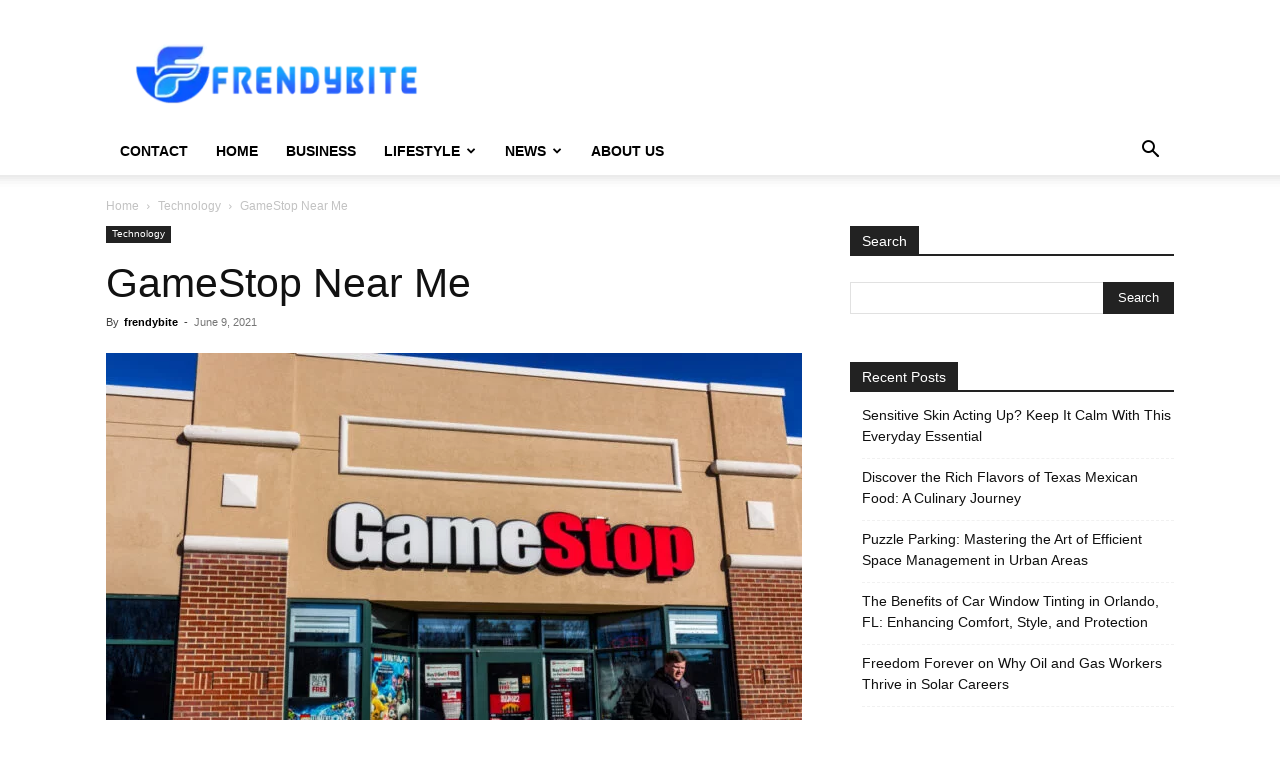

--- FILE ---
content_type: text/html; charset=UTF-8
request_url: https://frendybite.com/gamestop-near-me/
body_size: 110980
content:
<!doctype html >
<!--[if IE 8]>    <html class="ie8" lang="en"> <![endif]-->
<!--[if IE 9]>    <html class="ie9" lang="en"> <![endif]-->
<!--[if gt IE 8]><!--> <html lang="en-US"> <!--<![endif]-->
<head>
    <title>GameStop Near Me - Game Stop In USA | Frendy Bite</title>
    <meta charset="UTF-8" />
    <meta name="viewport" content="width=device-width, initial-scale=1.0">
    <link rel="pingback" href="https://frendybite.com/xmlrpc.php" />
    <meta name='robots' content='index, follow, max-image-preview:large, max-snippet:-1, max-video-preview:-1' />
<link rel="icon" type="image/png" href="https://frendybite.com/wp-content/uploads/2022/10/FrendyBite-Small-Logo-300x68.png">
	<!-- This site is optimized with the Yoast SEO plugin v26.8 - https://yoast.com/product/yoast-seo-wordpress/ -->
	<meta name="description" content="Gamestop is providing all types of online games for PC, PS4, PS5 in USA. Whenever you will search gamestop near me, you will find us." />
	<link rel="canonical" href="https://frendybite.com/gamestop-near-me/" />
	<meta property="og:locale" content="en_US" />
	<meta property="og:type" content="article" />
	<meta property="og:title" content="GameStop Near Me - Game Stop In USA | Frendy Bite" />
	<meta property="og:description" content="Gamestop is providing all types of online games for PC, PS4, PS5 in USA. Whenever you will search gamestop near me, you will find us." />
	<meta property="og:url" content="https://frendybite.com/gamestop-near-me/" />
	<meta property="og:site_name" content="Frendy Bite" />
	<meta property="article:published_time" content="2021-06-09T10:29:24+00:00" />
	<meta property="article:modified_time" content="2023-05-17T10:28:03+00:00" />
	<meta property="og:image" content="https://frendybite.com/wp-content/uploads/2021/06/gamestop-near-me.jpg" />
	<meta property="og:image:width" content="876" />
	<meta property="og:image:height" content="493" />
	<meta property="og:image:type" content="image/jpeg" />
	<meta name="author" content="frendybite" />
	<meta name="twitter:card" content="summary_large_image" />
	<meta name="twitter:label1" content="Written by" />
	<meta name="twitter:data1" content="frendybite" />
	<meta name="twitter:label2" content="Est. reading time" />
	<meta name="twitter:data2" content="6 minutes" />
	<script type="application/ld+json" class="yoast-schema-graph">{"@context":"https://schema.org","@graph":[{"@type":"Article","@id":"https://frendybite.com/gamestop-near-me/#article","isPartOf":{"@id":"https://frendybite.com/gamestop-near-me/"},"author":{"name":"frendybite","@id":"https://frendybite.com/#/schema/person/234db9000cd82d434f041e2a10473ec6"},"headline":"GameStop Near Me","datePublished":"2021-06-09T10:29:24+00:00","dateModified":"2023-05-17T10:28:03+00:00","mainEntityOfPage":{"@id":"https://frendybite.com/gamestop-near-me/"},"wordCount":1166,"commentCount":0,"image":{"@id":"https://frendybite.com/gamestop-near-me/#primaryimage"},"thumbnailUrl":"https://frendybite.com/wp-content/uploads/2021/06/gamestop-near-me.jpg","articleSection":["Technology"],"inLanguage":"en-US"},{"@type":["WebPage","FAQPage"],"@id":"https://frendybite.com/gamestop-near-me/","url":"https://frendybite.com/gamestop-near-me/","name":"GameStop Near Me - Game Stop In USA | Frendy Bite","isPartOf":{"@id":"https://frendybite.com/#website"},"primaryImageOfPage":{"@id":"https://frendybite.com/gamestop-near-me/#primaryimage"},"image":{"@id":"https://frendybite.com/gamestop-near-me/#primaryimage"},"thumbnailUrl":"https://frendybite.com/wp-content/uploads/2021/06/gamestop-near-me.jpg","datePublished":"2021-06-09T10:29:24+00:00","dateModified":"2023-05-17T10:28:03+00:00","author":{"@id":"https://frendybite.com/#/schema/person/234db9000cd82d434f041e2a10473ec6"},"description":"Gamestop is providing all types of online games for PC, PS4, PS5 in USA. Whenever you will search gamestop near me, you will find us.","breadcrumb":{"@id":"https://frendybite.com/gamestop-near-me/#breadcrumb"},"mainEntity":[{"@id":"https://frendybite.com/gamestop-near-me/#faq-question-1623234259142"},{"@id":"https://frendybite.com/gamestop-near-me/#faq-question-1623234445056"},{"@id":"https://frendybite.com/gamestop-near-me/#faq-question-1623234463682"},{"@id":"https://frendybite.com/gamestop-near-me/#faq-question-1623234480249"},{"@id":"https://frendybite.com/gamestop-near-me/#faq-question-1623234499403"},{"@id":"https://frendybite.com/gamestop-near-me/#faq-question-1623234521320"}],"inLanguage":"en-US","potentialAction":[{"@type":"ReadAction","target":["https://frendybite.com/gamestop-near-me/"]}]},{"@type":"ImageObject","inLanguage":"en-US","@id":"https://frendybite.com/gamestop-near-me/#primaryimage","url":"https://frendybite.com/wp-content/uploads/2021/06/gamestop-near-me.jpg","contentUrl":"https://frendybite.com/wp-content/uploads/2021/06/gamestop-near-me.jpg","width":876,"height":493,"caption":"GameStop Near Me"},{"@type":"BreadcrumbList","@id":"https://frendybite.com/gamestop-near-me/#breadcrumb","itemListElement":[{"@type":"ListItem","position":1,"name":"Home","item":"https://frendybite.com/"},{"@type":"ListItem","position":2,"name":"GameStop Near Me"}]},{"@type":"WebSite","@id":"https://frendybite.com/#website","url":"https://frendybite.com/","name":"Frendy Bite","description":"BUSINESS | LIFESTYLE | NEWS | TECHNOLOGY","potentialAction":[{"@type":"SearchAction","target":{"@type":"EntryPoint","urlTemplate":"https://frendybite.com/?s={search_term_string}"},"query-input":{"@type":"PropertyValueSpecification","valueRequired":true,"valueName":"search_term_string"}}],"inLanguage":"en-US"},{"@type":"Person","@id":"https://frendybite.com/#/schema/person/234db9000cd82d434f041e2a10473ec6","name":"frendybite","image":{"@type":"ImageObject","inLanguage":"en-US","@id":"https://frendybite.com/#/schema/person/image/","url":"https://secure.gravatar.com/avatar/abb5fde7b0c99aeab2c2887544075cc712dc3b4f75c79a1c3120fceb8ac73d10?s=96&d=mm&r=g","contentUrl":"https://secure.gravatar.com/avatar/abb5fde7b0c99aeab2c2887544075cc712dc3b4f75c79a1c3120fceb8ac73d10?s=96&d=mm&r=g","caption":"frendybite"},"sameAs":["http://frendybite.com"]},{"@type":"Question","@id":"https://frendybite.com/gamestop-near-me/#faq-question-1623234259142","position":1,"url":"https://frendybite.com/gamestop-near-me/#faq-question-1623234259142","name":"Where is a Gamestop Near Me?","answerCount":1,"acceptedAnswer":{"@type":"Answer","text":"You can search any GameStop near you in the regions. The company has 4000 stores all across the world. So, you have easy access to your favorite video games, accessories, and electronics. Also, you can earn some cash by trading your old devices and video games in this store. GameStop is heaven for gaming lovers and those who enjoy gaming in their free time.","inLanguage":"en-US"},"inLanguage":"en-US"},{"@type":"Question","@id":"https://frendybite.com/gamestop-near-me/#faq-question-1623234445056","position":2,"url":"https://frendybite.com/gamestop-near-me/#faq-question-1623234445056","name":"What Time Does GameStop Close Near Me?","answerCount":1,"acceptedAnswer":{"@type":"Answer","text":"GameStop stores usually stay open from 10 AM to 9 PM. The store remains open during the weekdays and operates online only during the weekends. You can walk into your nearest store during these timings and explore your favorite games. However, the opening hours can vary from one store to another. So, contact the store owners to confirm their timings.","inLanguage":"en-US"},"inLanguage":"en-US"},{"@type":"Question","@id":"https://frendybite.com/gamestop-near-me/#faq-question-1623234463682","position":3,"url":"https://frendybite.com/gamestop-near-me/#faq-question-1623234463682","name":"What Time Does GameStop Open Near Me?","answerCount":1,"acceptedAnswer":{"@type":"Answer","text":"GameStop stores are generally open at 10 AM. However, in some regions, the stores open their gates at 8 AM. The timing varies among different stores, and you can check in your local stores. Moreover, GameStop deals with customers from Monday to Friday in the store and online during weekends. The customer service is available all week long.","inLanguage":"en-US"},"inLanguage":"en-US"},{"@type":"Question","@id":"https://frendybite.com/gamestop-near-me/#faq-question-1623234480249","position":4,"url":"https://frendybite.com/gamestop-near-me/#faq-question-1623234480249","name":"Does GameStop sell PS5?","answerCount":1,"acceptedAnswer":{"@type":"Answer","text":"GameStop sells the PS5 at different price ranges. They recently released some PS5 at reasonable rates. You can buy the disc-based or without disc version depending on your choice. The without disc version is way cheaper and, you can also purchase complete bundles with three games inside. Some people also trade the PS5 consoles so, check them out as well.","inLanguage":"en-US"},"inLanguage":"en-US"},{"@type":"Question","@id":"https://frendybite.com/gamestop-near-me/#faq-question-1623234499403","position":5,"url":"https://frendybite.com/gamestop-near-me/#faq-question-1623234499403","name":"How much does a ps4 cost at GameStop?","answerCount":1,"acceptedAnswer":{"@type":"Answer","text":"Customers can buy new and used PS4 consoles at GameStop for economical prices. The rates range from $440 to $280 on the GameStop website. Meanwhile, you can also visit the store and look for pre-used devices. The store also offers various PS4 games at reasonable rates and often provides discounts on these video games.","inLanguage":"en-US"},"inLanguage":"en-US"},{"@type":"Question","@id":"https://frendybite.com/gamestop-near-me/#faq-question-1623234521320","position":6,"url":"https://frendybite.com/gamestop-near-me/#faq-question-1623234521320","name":"Why GameStop is closing their store?","answerCount":1,"acceptedAnswer":{"@type":"Answer","text":"The sales of GameStop dropped significantly over the past years and they closed 321 stores in 2019. These stores are not as profitable for the company anymore and they shut down more of them in 2020. However, many stores are still operating and they may not close anytime soon. It is a piece of good news for gaming lovers who worry about their favorite store closing down.","inLanguage":"en-US"},"inLanguage":"en-US"}]}</script>
	<!-- / Yoast SEO plugin. -->


<link rel="alternate" type="application/rss+xml" title="Frendy Bite &raquo; Feed" href="https://frendybite.com/feed/" />
<link rel="alternate" title="oEmbed (JSON)" type="application/json+oembed" href="https://frendybite.com/wp-json/oembed/1.0/embed?url=https%3A%2F%2Ffrendybite.com%2Fgamestop-near-me%2F" />
<link rel="alternate" title="oEmbed (XML)" type="text/xml+oembed" href="https://frendybite.com/wp-json/oembed/1.0/embed?url=https%3A%2F%2Ffrendybite.com%2Fgamestop-near-me%2F&#038;format=xml" />
<style id='wp-img-auto-sizes-contain-inline-css' type='text/css'>
img:is([sizes=auto i],[sizes^="auto," i]){contain-intrinsic-size:3000px 1500px}
/*# sourceURL=wp-img-auto-sizes-contain-inline-css */
</style>
<style id='wp-emoji-styles-inline-css' type='text/css'>

	img.wp-smiley, img.emoji {
		display: inline !important;
		border: none !important;
		box-shadow: none !important;
		height: 1em !important;
		width: 1em !important;
		margin: 0 0.07em !important;
		vertical-align: -0.1em !important;
		background: none !important;
		padding: 0 !important;
	}
/*# sourceURL=wp-emoji-styles-inline-css */
</style>
<style id='wp-block-library-inline-css' type='text/css'>
:root{--wp-block-synced-color:#7a00df;--wp-block-synced-color--rgb:122,0,223;--wp-bound-block-color:var(--wp-block-synced-color);--wp-editor-canvas-background:#ddd;--wp-admin-theme-color:#007cba;--wp-admin-theme-color--rgb:0,124,186;--wp-admin-theme-color-darker-10:#006ba1;--wp-admin-theme-color-darker-10--rgb:0,107,160.5;--wp-admin-theme-color-darker-20:#005a87;--wp-admin-theme-color-darker-20--rgb:0,90,135;--wp-admin-border-width-focus:2px}@media (min-resolution:192dpi){:root{--wp-admin-border-width-focus:1.5px}}.wp-element-button{cursor:pointer}:root .has-very-light-gray-background-color{background-color:#eee}:root .has-very-dark-gray-background-color{background-color:#313131}:root .has-very-light-gray-color{color:#eee}:root .has-very-dark-gray-color{color:#313131}:root .has-vivid-green-cyan-to-vivid-cyan-blue-gradient-background{background:linear-gradient(135deg,#00d084,#0693e3)}:root .has-purple-crush-gradient-background{background:linear-gradient(135deg,#34e2e4,#4721fb 50%,#ab1dfe)}:root .has-hazy-dawn-gradient-background{background:linear-gradient(135deg,#faaca8,#dad0ec)}:root .has-subdued-olive-gradient-background{background:linear-gradient(135deg,#fafae1,#67a671)}:root .has-atomic-cream-gradient-background{background:linear-gradient(135deg,#fdd79a,#004a59)}:root .has-nightshade-gradient-background{background:linear-gradient(135deg,#330968,#31cdcf)}:root .has-midnight-gradient-background{background:linear-gradient(135deg,#020381,#2874fc)}:root{--wp--preset--font-size--normal:16px;--wp--preset--font-size--huge:42px}.has-regular-font-size{font-size:1em}.has-larger-font-size{font-size:2.625em}.has-normal-font-size{font-size:var(--wp--preset--font-size--normal)}.has-huge-font-size{font-size:var(--wp--preset--font-size--huge)}.has-text-align-center{text-align:center}.has-text-align-left{text-align:left}.has-text-align-right{text-align:right}.has-fit-text{white-space:nowrap!important}#end-resizable-editor-section{display:none}.aligncenter{clear:both}.items-justified-left{justify-content:flex-start}.items-justified-center{justify-content:center}.items-justified-right{justify-content:flex-end}.items-justified-space-between{justify-content:space-between}.screen-reader-text{border:0;clip-path:inset(50%);height:1px;margin:-1px;overflow:hidden;padding:0;position:absolute;width:1px;word-wrap:normal!important}.screen-reader-text:focus{background-color:#ddd;clip-path:none;color:#444;display:block;font-size:1em;height:auto;left:5px;line-height:normal;padding:15px 23px 14px;text-decoration:none;top:5px;width:auto;z-index:100000}html :where(.has-border-color){border-style:solid}html :where([style*=border-top-color]){border-top-style:solid}html :where([style*=border-right-color]){border-right-style:solid}html :where([style*=border-bottom-color]){border-bottom-style:solid}html :where([style*=border-left-color]){border-left-style:solid}html :where([style*=border-width]){border-style:solid}html :where([style*=border-top-width]){border-top-style:solid}html :where([style*=border-right-width]){border-right-style:solid}html :where([style*=border-bottom-width]){border-bottom-style:solid}html :where([style*=border-left-width]){border-left-style:solid}html :where(img[class*=wp-image-]){height:auto;max-width:100%}:where(figure){margin:0 0 1em}html :where(.is-position-sticky){--wp-admin--admin-bar--position-offset:var(--wp-admin--admin-bar--height,0px)}@media screen and (max-width:600px){html :where(.is-position-sticky){--wp-admin--admin-bar--position-offset:0px}}

/*# sourceURL=wp-block-library-inline-css */
</style><style id='wp-block-heading-inline-css' type='text/css'>
h1:where(.wp-block-heading).has-background,h2:where(.wp-block-heading).has-background,h3:where(.wp-block-heading).has-background,h4:where(.wp-block-heading).has-background,h5:where(.wp-block-heading).has-background,h6:where(.wp-block-heading).has-background{padding:1.25em 2.375em}h1.has-text-align-left[style*=writing-mode]:where([style*=vertical-lr]),h1.has-text-align-right[style*=writing-mode]:where([style*=vertical-rl]),h2.has-text-align-left[style*=writing-mode]:where([style*=vertical-lr]),h2.has-text-align-right[style*=writing-mode]:where([style*=vertical-rl]),h3.has-text-align-left[style*=writing-mode]:where([style*=vertical-lr]),h3.has-text-align-right[style*=writing-mode]:where([style*=vertical-rl]),h4.has-text-align-left[style*=writing-mode]:where([style*=vertical-lr]),h4.has-text-align-right[style*=writing-mode]:where([style*=vertical-rl]),h5.has-text-align-left[style*=writing-mode]:where([style*=vertical-lr]),h5.has-text-align-right[style*=writing-mode]:where([style*=vertical-rl]),h6.has-text-align-left[style*=writing-mode]:where([style*=vertical-lr]),h6.has-text-align-right[style*=writing-mode]:where([style*=vertical-rl]){rotate:180deg}
/*# sourceURL=https://frendybite.com/wp-includes/blocks/heading/style.min.css */
</style>
<style id='wp-block-paragraph-inline-css' type='text/css'>
.is-small-text{font-size:.875em}.is-regular-text{font-size:1em}.is-large-text{font-size:2.25em}.is-larger-text{font-size:3em}.has-drop-cap:not(:focus):first-letter{float:left;font-size:8.4em;font-style:normal;font-weight:100;line-height:.68;margin:.05em .1em 0 0;text-transform:uppercase}body.rtl .has-drop-cap:not(:focus):first-letter{float:none;margin-left:.1em}p.has-drop-cap.has-background{overflow:hidden}:root :where(p.has-background){padding:1.25em 2.375em}:where(p.has-text-color:not(.has-link-color)) a{color:inherit}p.has-text-align-left[style*="writing-mode:vertical-lr"],p.has-text-align-right[style*="writing-mode:vertical-rl"]{rotate:180deg}
/*# sourceURL=https://frendybite.com/wp-includes/blocks/paragraph/style.min.css */
</style>
<style id='global-styles-inline-css' type='text/css'>
:root{--wp--preset--aspect-ratio--square: 1;--wp--preset--aspect-ratio--4-3: 4/3;--wp--preset--aspect-ratio--3-4: 3/4;--wp--preset--aspect-ratio--3-2: 3/2;--wp--preset--aspect-ratio--2-3: 2/3;--wp--preset--aspect-ratio--16-9: 16/9;--wp--preset--aspect-ratio--9-16: 9/16;--wp--preset--color--black: #000000;--wp--preset--color--cyan-bluish-gray: #abb8c3;--wp--preset--color--white: #ffffff;--wp--preset--color--pale-pink: #f78da7;--wp--preset--color--vivid-red: #cf2e2e;--wp--preset--color--luminous-vivid-orange: #ff6900;--wp--preset--color--luminous-vivid-amber: #fcb900;--wp--preset--color--light-green-cyan: #7bdcb5;--wp--preset--color--vivid-green-cyan: #00d084;--wp--preset--color--pale-cyan-blue: #8ed1fc;--wp--preset--color--vivid-cyan-blue: #0693e3;--wp--preset--color--vivid-purple: #9b51e0;--wp--preset--gradient--vivid-cyan-blue-to-vivid-purple: linear-gradient(135deg,rgb(6,147,227) 0%,rgb(155,81,224) 100%);--wp--preset--gradient--light-green-cyan-to-vivid-green-cyan: linear-gradient(135deg,rgb(122,220,180) 0%,rgb(0,208,130) 100%);--wp--preset--gradient--luminous-vivid-amber-to-luminous-vivid-orange: linear-gradient(135deg,rgb(252,185,0) 0%,rgb(255,105,0) 100%);--wp--preset--gradient--luminous-vivid-orange-to-vivid-red: linear-gradient(135deg,rgb(255,105,0) 0%,rgb(207,46,46) 100%);--wp--preset--gradient--very-light-gray-to-cyan-bluish-gray: linear-gradient(135deg,rgb(238,238,238) 0%,rgb(169,184,195) 100%);--wp--preset--gradient--cool-to-warm-spectrum: linear-gradient(135deg,rgb(74,234,220) 0%,rgb(151,120,209) 20%,rgb(207,42,186) 40%,rgb(238,44,130) 60%,rgb(251,105,98) 80%,rgb(254,248,76) 100%);--wp--preset--gradient--blush-light-purple: linear-gradient(135deg,rgb(255,206,236) 0%,rgb(152,150,240) 100%);--wp--preset--gradient--blush-bordeaux: linear-gradient(135deg,rgb(254,205,165) 0%,rgb(254,45,45) 50%,rgb(107,0,62) 100%);--wp--preset--gradient--luminous-dusk: linear-gradient(135deg,rgb(255,203,112) 0%,rgb(199,81,192) 50%,rgb(65,88,208) 100%);--wp--preset--gradient--pale-ocean: linear-gradient(135deg,rgb(255,245,203) 0%,rgb(182,227,212) 50%,rgb(51,167,181) 100%);--wp--preset--gradient--electric-grass: linear-gradient(135deg,rgb(202,248,128) 0%,rgb(113,206,126) 100%);--wp--preset--gradient--midnight: linear-gradient(135deg,rgb(2,3,129) 0%,rgb(40,116,252) 100%);--wp--preset--font-size--small: 11px;--wp--preset--font-size--medium: 20px;--wp--preset--font-size--large: 32px;--wp--preset--font-size--x-large: 42px;--wp--preset--font-size--regular: 15px;--wp--preset--font-size--larger: 50px;--wp--preset--spacing--20: 0.44rem;--wp--preset--spacing--30: 0.67rem;--wp--preset--spacing--40: 1rem;--wp--preset--spacing--50: 1.5rem;--wp--preset--spacing--60: 2.25rem;--wp--preset--spacing--70: 3.38rem;--wp--preset--spacing--80: 5.06rem;--wp--preset--shadow--natural: 6px 6px 9px rgba(0, 0, 0, 0.2);--wp--preset--shadow--deep: 12px 12px 50px rgba(0, 0, 0, 0.4);--wp--preset--shadow--sharp: 6px 6px 0px rgba(0, 0, 0, 0.2);--wp--preset--shadow--outlined: 6px 6px 0px -3px rgb(255, 255, 255), 6px 6px rgb(0, 0, 0);--wp--preset--shadow--crisp: 6px 6px 0px rgb(0, 0, 0);}:where(.is-layout-flex){gap: 0.5em;}:where(.is-layout-grid){gap: 0.5em;}body .is-layout-flex{display: flex;}.is-layout-flex{flex-wrap: wrap;align-items: center;}.is-layout-flex > :is(*, div){margin: 0;}body .is-layout-grid{display: grid;}.is-layout-grid > :is(*, div){margin: 0;}:where(.wp-block-columns.is-layout-flex){gap: 2em;}:where(.wp-block-columns.is-layout-grid){gap: 2em;}:where(.wp-block-post-template.is-layout-flex){gap: 1.25em;}:where(.wp-block-post-template.is-layout-grid){gap: 1.25em;}.has-black-color{color: var(--wp--preset--color--black) !important;}.has-cyan-bluish-gray-color{color: var(--wp--preset--color--cyan-bluish-gray) !important;}.has-white-color{color: var(--wp--preset--color--white) !important;}.has-pale-pink-color{color: var(--wp--preset--color--pale-pink) !important;}.has-vivid-red-color{color: var(--wp--preset--color--vivid-red) !important;}.has-luminous-vivid-orange-color{color: var(--wp--preset--color--luminous-vivid-orange) !important;}.has-luminous-vivid-amber-color{color: var(--wp--preset--color--luminous-vivid-amber) !important;}.has-light-green-cyan-color{color: var(--wp--preset--color--light-green-cyan) !important;}.has-vivid-green-cyan-color{color: var(--wp--preset--color--vivid-green-cyan) !important;}.has-pale-cyan-blue-color{color: var(--wp--preset--color--pale-cyan-blue) !important;}.has-vivid-cyan-blue-color{color: var(--wp--preset--color--vivid-cyan-blue) !important;}.has-vivid-purple-color{color: var(--wp--preset--color--vivid-purple) !important;}.has-black-background-color{background-color: var(--wp--preset--color--black) !important;}.has-cyan-bluish-gray-background-color{background-color: var(--wp--preset--color--cyan-bluish-gray) !important;}.has-white-background-color{background-color: var(--wp--preset--color--white) !important;}.has-pale-pink-background-color{background-color: var(--wp--preset--color--pale-pink) !important;}.has-vivid-red-background-color{background-color: var(--wp--preset--color--vivid-red) !important;}.has-luminous-vivid-orange-background-color{background-color: var(--wp--preset--color--luminous-vivid-orange) !important;}.has-luminous-vivid-amber-background-color{background-color: var(--wp--preset--color--luminous-vivid-amber) !important;}.has-light-green-cyan-background-color{background-color: var(--wp--preset--color--light-green-cyan) !important;}.has-vivid-green-cyan-background-color{background-color: var(--wp--preset--color--vivid-green-cyan) !important;}.has-pale-cyan-blue-background-color{background-color: var(--wp--preset--color--pale-cyan-blue) !important;}.has-vivid-cyan-blue-background-color{background-color: var(--wp--preset--color--vivid-cyan-blue) !important;}.has-vivid-purple-background-color{background-color: var(--wp--preset--color--vivid-purple) !important;}.has-black-border-color{border-color: var(--wp--preset--color--black) !important;}.has-cyan-bluish-gray-border-color{border-color: var(--wp--preset--color--cyan-bluish-gray) !important;}.has-white-border-color{border-color: var(--wp--preset--color--white) !important;}.has-pale-pink-border-color{border-color: var(--wp--preset--color--pale-pink) !important;}.has-vivid-red-border-color{border-color: var(--wp--preset--color--vivid-red) !important;}.has-luminous-vivid-orange-border-color{border-color: var(--wp--preset--color--luminous-vivid-orange) !important;}.has-luminous-vivid-amber-border-color{border-color: var(--wp--preset--color--luminous-vivid-amber) !important;}.has-light-green-cyan-border-color{border-color: var(--wp--preset--color--light-green-cyan) !important;}.has-vivid-green-cyan-border-color{border-color: var(--wp--preset--color--vivid-green-cyan) !important;}.has-pale-cyan-blue-border-color{border-color: var(--wp--preset--color--pale-cyan-blue) !important;}.has-vivid-cyan-blue-border-color{border-color: var(--wp--preset--color--vivid-cyan-blue) !important;}.has-vivid-purple-border-color{border-color: var(--wp--preset--color--vivid-purple) !important;}.has-vivid-cyan-blue-to-vivid-purple-gradient-background{background: var(--wp--preset--gradient--vivid-cyan-blue-to-vivid-purple) !important;}.has-light-green-cyan-to-vivid-green-cyan-gradient-background{background: var(--wp--preset--gradient--light-green-cyan-to-vivid-green-cyan) !important;}.has-luminous-vivid-amber-to-luminous-vivid-orange-gradient-background{background: var(--wp--preset--gradient--luminous-vivid-amber-to-luminous-vivid-orange) !important;}.has-luminous-vivid-orange-to-vivid-red-gradient-background{background: var(--wp--preset--gradient--luminous-vivid-orange-to-vivid-red) !important;}.has-very-light-gray-to-cyan-bluish-gray-gradient-background{background: var(--wp--preset--gradient--very-light-gray-to-cyan-bluish-gray) !important;}.has-cool-to-warm-spectrum-gradient-background{background: var(--wp--preset--gradient--cool-to-warm-spectrum) !important;}.has-blush-light-purple-gradient-background{background: var(--wp--preset--gradient--blush-light-purple) !important;}.has-blush-bordeaux-gradient-background{background: var(--wp--preset--gradient--blush-bordeaux) !important;}.has-luminous-dusk-gradient-background{background: var(--wp--preset--gradient--luminous-dusk) !important;}.has-pale-ocean-gradient-background{background: var(--wp--preset--gradient--pale-ocean) !important;}.has-electric-grass-gradient-background{background: var(--wp--preset--gradient--electric-grass) !important;}.has-midnight-gradient-background{background: var(--wp--preset--gradient--midnight) !important;}.has-small-font-size{font-size: var(--wp--preset--font-size--small) !important;}.has-medium-font-size{font-size: var(--wp--preset--font-size--medium) !important;}.has-large-font-size{font-size: var(--wp--preset--font-size--large) !important;}.has-x-large-font-size{font-size: var(--wp--preset--font-size--x-large) !important;}
/*# sourceURL=global-styles-inline-css */
</style>

<style id='classic-theme-styles-inline-css' type='text/css'>
/*! This file is auto-generated */
.wp-block-button__link{color:#fff;background-color:#32373c;border-radius:9999px;box-shadow:none;text-decoration:none;padding:calc(.667em + 2px) calc(1.333em + 2px);font-size:1.125em}.wp-block-file__button{background:#32373c;color:#fff;text-decoration:none}
/*# sourceURL=/wp-includes/css/classic-themes.min.css */
</style>
<link rel='stylesheet' id='ez-toc-css' href='https://frendybite.com/wp-content/plugins/easy-table-of-contents/assets/css/screen.min.css?ver=2.0.80' type='text/css' media='all' />
<style id='ez-toc-inline-css' type='text/css'>
div#ez-toc-container .ez-toc-title {font-size: 120%;}div#ez-toc-container .ez-toc-title {font-weight: 500;}div#ez-toc-container ul li , div#ez-toc-container ul li a {font-size: 95%;}div#ez-toc-container ul li , div#ez-toc-container ul li a {font-weight: 500;}div#ez-toc-container nav ul ul li {font-size: 90%;}.ez-toc-box-title {font-weight: bold; margin-bottom: 10px; text-align: center; text-transform: uppercase; letter-spacing: 1px; color: #666; padding-bottom: 5px;position:absolute;top:-4%;left:5%;background-color: inherit;transition: top 0.3s ease;}.ez-toc-box-title.toc-closed {top:-25%;}
/*# sourceURL=ez-toc-inline-css */
</style>
<link rel='stylesheet' id='td-plugin-newsletter-css' href='https://frendybite.com/wp-content/plugins/td-newsletter/style.css?ver=12.6.6' type='text/css' media='all' />
<link rel='stylesheet' id='td-plugin-multi-purpose-css' href='https://frendybite.com/wp-content/plugins/td-composer/td-multi-purpose/style.css?ver=72f925014dc5642945728092f057897e' type='text/css' media='all' />
<link rel='stylesheet' id='td-theme-css' href='https://frendybite.com/wp-content/themes/Newspaper/style.css?ver=12.6.6' type='text/css' media='all' />
<style id='td-theme-inline-css' type='text/css'>@media (max-width:767px){.td-header-desktop-wrap{display:none}}@media (min-width:767px){.td-header-mobile-wrap{display:none}}</style>
<link rel='stylesheet' id='td-legacy-framework-front-style-css' href='https://frendybite.com/wp-content/plugins/td-composer/legacy/Newspaper/assets/css/td_legacy_main.css?ver=72f925014dc5642945728092f057897e' type='text/css' media='all' />
<link rel='stylesheet' id='td-standard-pack-framework-front-style-css' href='https://frendybite.com/wp-content/plugins/td-standard-pack/Newspaper/assets/css/td_standard_pack_main.css?ver=8f2d47acef43f76b1dfa75a39c0fe3df' type='text/css' media='all' />
<link rel='stylesheet' id='td-theme-demo-style-css' href='https://frendybite.com/wp-content/plugins/td-composer/legacy/Newspaper/includes/demos/blog/demo_style.css?ver=12.6.6' type='text/css' media='all' />
<link rel='stylesheet' id='tdb_style_cloud_templates_front-css' href='https://frendybite.com/wp-content/plugins/td-cloud-library/assets/css/tdb_main.css?ver=b379c96c54343541fd8742379a419361' type='text/css' media='all' />
<script type="text/javascript" src="https://frendybite.com/wp-includes/js/jquery/jquery.min.js?ver=3.7.1" id="jquery-core-js"></script>
<script type="text/javascript" src="https://frendybite.com/wp-includes/js/jquery/jquery-migrate.min.js?ver=3.4.1" id="jquery-migrate-js"></script>
<link rel="https://api.w.org/" href="https://frendybite.com/wp-json/" /><link rel="alternate" title="JSON" type="application/json" href="https://frendybite.com/wp-json/wp/v2/posts/3277" /><link rel="EditURI" type="application/rsd+xml" title="RSD" href="https://frendybite.com/xmlrpc.php?rsd" />
<meta name="generator" content="WordPress 6.9" />
<link rel='shortlink' href='https://frendybite.com/?p=3277' />
    <script>
        window.tdb_global_vars = {"wpRestUrl":"https:\/\/frendybite.com\/wp-json\/","permalinkStructure":"\/%postname%\/"};
        window.tdb_p_autoload_vars = {"isAjax":false,"isAdminBarShowing":false,"autoloadScrollPercent":50,"postAutoloadStatus":"off","origPostEditUrl":null};
    </script>
    
    <style id="tdb-global-colors">:root{--accent-color:#fff}</style>

    
	
<!-- BEGIN Clicky Analytics v2.2.4 Tracking - https://wordpress.org/plugins/clicky-analytics/ -->
<script type="text/javascript">
  var clicky_custom = clicky_custom || {};
  clicky_custom.outbound_pattern = ['/go/','/out/'];
</script>

<script async src="//static.getclicky.com/101347417.js"></script>

<!-- END Clicky Analytics v2.2.4 Tracking -->

<meta name="google-site-verification" content="Vb13YaOZDJXVA1mmT8ru25NMs1zbQJ7RnaEVhUs0ogk" />

<!-- Google tag (gtag.js) -->
<script async src="https://www.googletagmanager.com/gtag/js?id=G-YHW88KCELH"></script>
<script>
  window.dataLayer = window.dataLayer || [];
  function gtag(){dataLayer.push(arguments);}
  gtag('js', new Date());

  gtag('config', 'G-YHW88KCELH');
</script>
<!-- JS generated by theme -->

<script type="text/javascript" id="td-generated-header-js">
    
    

	    var tdBlocksArray = []; //here we store all the items for the current page

	    // td_block class - each ajax block uses a object of this class for requests
	    function tdBlock() {
		    this.id = '';
		    this.block_type = 1; //block type id (1-234 etc)
		    this.atts = '';
		    this.td_column_number = '';
		    this.td_current_page = 1; //
		    this.post_count = 0; //from wp
		    this.found_posts = 0; //from wp
		    this.max_num_pages = 0; //from wp
		    this.td_filter_value = ''; //current live filter value
		    this.is_ajax_running = false;
		    this.td_user_action = ''; // load more or infinite loader (used by the animation)
		    this.header_color = '';
		    this.ajax_pagination_infinite_stop = ''; //show load more at page x
	    }

        // td_js_generator - mini detector
        ( function () {
            var htmlTag = document.getElementsByTagName("html")[0];

	        if ( navigator.userAgent.indexOf("MSIE 10.0") > -1 ) {
                htmlTag.className += ' ie10';
            }

            if ( !!navigator.userAgent.match(/Trident.*rv\:11\./) ) {
                htmlTag.className += ' ie11';
            }

	        if ( navigator.userAgent.indexOf("Edge") > -1 ) {
                htmlTag.className += ' ieEdge';
            }

            if ( /(iPad|iPhone|iPod)/g.test(navigator.userAgent) ) {
                htmlTag.className += ' td-md-is-ios';
            }

            var user_agent = navigator.userAgent.toLowerCase();
            if ( user_agent.indexOf("android") > -1 ) {
                htmlTag.className += ' td-md-is-android';
            }

            if ( -1 !== navigator.userAgent.indexOf('Mac OS X')  ) {
                htmlTag.className += ' td-md-is-os-x';
            }

            if ( /chrom(e|ium)/.test(navigator.userAgent.toLowerCase()) ) {
               htmlTag.className += ' td-md-is-chrome';
            }

            if ( -1 !== navigator.userAgent.indexOf('Firefox') ) {
                htmlTag.className += ' td-md-is-firefox';
            }

            if ( -1 !== navigator.userAgent.indexOf('Safari') && -1 === navigator.userAgent.indexOf('Chrome') ) {
                htmlTag.className += ' td-md-is-safari';
            }

            if( -1 !== navigator.userAgent.indexOf('IEMobile') ){
                htmlTag.className += ' td-md-is-iemobile';
            }

        })();

        var tdLocalCache = {};

        ( function () {
            "use strict";

            tdLocalCache = {
                data: {},
                remove: function (resource_id) {
                    delete tdLocalCache.data[resource_id];
                },
                exist: function (resource_id) {
                    return tdLocalCache.data.hasOwnProperty(resource_id) && tdLocalCache.data[resource_id] !== null;
                },
                get: function (resource_id) {
                    return tdLocalCache.data[resource_id];
                },
                set: function (resource_id, cachedData) {
                    tdLocalCache.remove(resource_id);
                    tdLocalCache.data[resource_id] = cachedData;
                }
            };
        })();

    
    
var td_viewport_interval_list=[{"limitBottom":767,"sidebarWidth":228},{"limitBottom":1018,"sidebarWidth":300},{"limitBottom":1140,"sidebarWidth":324}];
var td_animation_stack_effect="type0";
var tds_animation_stack=true;
var td_animation_stack_specific_selectors=".entry-thumb, img, .td-lazy-img";
var td_animation_stack_general_selectors=".td-animation-stack img, .td-animation-stack .entry-thumb, .post img, .td-animation-stack .td-lazy-img";
var tdc_is_installed="yes";
var td_ajax_url="https:\/\/frendybite.com\/wp-admin\/admin-ajax.php?td_theme_name=Newspaper&v=12.6.6";
var td_get_template_directory_uri="https:\/\/frendybite.com\/wp-content\/plugins\/td-composer\/legacy\/common";
var tds_snap_menu="";
var tds_logo_on_sticky="";
var tds_header_style="";
var td_please_wait="Please wait...";
var td_email_user_pass_incorrect="User or password incorrect!";
var td_email_user_incorrect="Email or username incorrect!";
var td_email_incorrect="Email incorrect!";
var td_user_incorrect="Username incorrect!";
var td_email_user_empty="Email or username empty!";
var td_pass_empty="Pass empty!";
var td_pass_pattern_incorrect="Invalid Pass Pattern!";
var td_retype_pass_incorrect="Retyped Pass incorrect!";
var tds_more_articles_on_post_enable="";
var tds_more_articles_on_post_time_to_wait="";
var tds_more_articles_on_post_pages_distance_from_top=0;
var tds_captcha="";
var tds_theme_color_site_wide="#4db2ec";
var tds_smart_sidebar="enabled";
var tdThemeName="Newspaper";
var tdThemeNameWl="Newspaper";
var td_magnific_popup_translation_tPrev="Previous (Left arrow key)";
var td_magnific_popup_translation_tNext="Next (Right arrow key)";
var td_magnific_popup_translation_tCounter="%curr% of %total%";
var td_magnific_popup_translation_ajax_tError="The content from %url% could not be loaded.";
var td_magnific_popup_translation_image_tError="The image #%curr% could not be loaded.";
var tdBlockNonce="e5f2e3c1fa";
var tdMobileMenu="enabled";
var tdMobileSearch="enabled";
var tdDateNamesI18n={"month_names":["January","February","March","April","May","June","July","August","September","October","November","December"],"month_names_short":["Jan","Feb","Mar","Apr","May","Jun","Jul","Aug","Sep","Oct","Nov","Dec"],"day_names":["Sunday","Monday","Tuesday","Wednesday","Thursday","Friday","Saturday"],"day_names_short":["Sun","Mon","Tue","Wed","Thu","Fri","Sat"]};
var tdb_modal_confirm="Save";
var tdb_modal_cancel="Cancel";
var tdb_modal_confirm_alt="Yes";
var tdb_modal_cancel_alt="No";
var td_deploy_mode="deploy";
var td_ad_background_click_link="";
var td_ad_background_click_target="";
</script>




<script type="application/ld+json">
    {
        "@context": "https://schema.org",
        "@type": "BreadcrumbList",
        "itemListElement": [
            {
                "@type": "ListItem",
                "position": 1,
                "item": {
                    "@type": "WebSite",
                    "@id": "https://frendybite.com/",
                    "name": "Home"
                }
            },
            {
                "@type": "ListItem",
                "position": 2,
                    "item": {
                    "@type": "WebPage",
                    "@id": "https://frendybite.com/category/technology/",
                    "name": "Technology"
                }
            }
            ,{
                "@type": "ListItem",
                "position": 3,
                    "item": {
                    "@type": "WebPage",
                    "@id": "https://frendybite.com/gamestop-near-me/",
                    "name": "GameStop Near Me"                                
                }
            }    
        ]
    }
</script>
<link rel="icon" href="https://frendybite.com/wp-content/uploads/2021/05/cropped-favicon-32x32.jpg" sizes="32x32" />
<link rel="icon" href="https://frendybite.com/wp-content/uploads/2021/05/cropped-favicon-192x192.jpg" sizes="192x192" />
<link rel="apple-touch-icon" href="https://frendybite.com/wp-content/uploads/2021/05/cropped-favicon-180x180.jpg" />
<meta name="msapplication-TileImage" content="https://frendybite.com/wp-content/uploads/2021/05/cropped-favicon-270x270.jpg" />
		<style type="text/css" id="wp-custom-css">
			#comments{
	display:none;
}
		</style>
		
<!-- Button style compiled by theme -->

<style></style>

	<style id="tdw-css-placeholder"></style></head>

<body class="wp-singular post-template-default single single-post postid-3277 single-format-standard wp-theme-Newspaper td-standard-pack gamestop-near-me global-block-template-1 td-animation-stack-type0 td-full-layout" itemscope="itemscope" itemtype="https://schema.org/WebPage">


<div class="td-scroll-up" data-style="style1"><i class="td-icon-menu-up"></i></div>
    <div class="td-menu-background" style="visibility:hidden"></div>
<div id="td-mobile-nav" style="visibility:hidden">
    <div class="td-mobile-container">
        <!-- mobile menu top section -->
        <div class="td-menu-socials-wrap">
            <!-- socials -->
            <div class="td-menu-socials">
                            </div>
            <!-- close button -->
            <div class="td-mobile-close">
                <span><i class="td-icon-close-mobile"></i></span>
            </div>
        </div>

        <!-- login section -->
        
        <!-- menu section -->
        <div class="td-mobile-content">
            <div class="menu-main-menu-container"><ul id="menu-main-menu" class="td-mobile-main-menu"><li id="menu-item-3819" class="menu-item menu-item-type-post_type menu-item-object-page menu-item-first menu-item-3819"><a href="https://frendybite.com/contact/">Contact</a></li>
<li id="menu-item-3036" class="menu-item menu-item-type-post_type menu-item-object-page menu-item-home menu-item-3036"><a href="https://frendybite.com/">Home</a></li>
<li id="menu-item-3479" class="menu-item menu-item-type-taxonomy menu-item-object-category menu-item-3479"><a href="https://frendybite.com/category/business/">Business</a></li>
<li id="menu-item-3167" class="menu-item menu-item-type-taxonomy menu-item-object-category menu-item-has-children menu-item-3167"><a href="https://frendybite.com/category/lifestyle/">Lifestyle<i class="td-icon-menu-right td-element-after"></i></a>
<ul class="sub-menu">
	<li id="menu-item-3165" class="menu-item menu-item-type-taxonomy menu-item-object-category menu-item-3165"><a href="https://frendybite.com/category/health/">Health</a></li>
	<li id="menu-item-3166" class="menu-item menu-item-type-taxonomy menu-item-object-category menu-item-3166"><a href="https://frendybite.com/category/home-improvement/">Home Improvement</a></li>
	<li id="menu-item-3314" class="menu-item menu-item-type-taxonomy menu-item-object-category menu-item-3314"><a href="https://frendybite.com/category/travel/">Travel</a></li>
</ul>
</li>
<li id="menu-item-3518" class="menu-item menu-item-type-taxonomy menu-item-object-category menu-item-has-children menu-item-3518"><a href="https://frendybite.com/category/news/">News<i class="td-icon-menu-right td-element-after"></i></a>
<ul class="sub-menu">
	<li id="menu-item-3164" class="menu-item menu-item-type-taxonomy menu-item-object-category menu-item-3164"><a href="https://frendybite.com/category/entertainment/">Entertainment</a></li>
	<li id="menu-item-3821" class="menu-item menu-item-type-taxonomy menu-item-object-category menu-item-3821"><a href="https://frendybite.com/category/trending/">Trending</a></li>
	<li id="menu-item-3168" class="menu-item menu-item-type-taxonomy menu-item-object-category current-post-ancestor current-menu-parent current-post-parent menu-item-3168"><a href="https://frendybite.com/category/technology/">Technology</a></li>
</ul>
</li>
<li id="menu-item-11321" class="menu-item menu-item-type-post_type menu-item-object-page menu-item-11321"><a href="https://frendybite.com/about-us/">About Us</a></li>
</ul></div>        </div>
    </div>

    <!-- register/login section -->
    </div><div class="td-search-background" style="visibility:hidden"></div>
<div class="td-search-wrap-mob" style="visibility:hidden">
	<div class="td-drop-down-search">
		<form method="get" class="td-search-form" action="https://frendybite.com/">
			<!-- close button -->
			<div class="td-search-close">
				<span><i class="td-icon-close-mobile"></i></span>
			</div>
			<div role="search" class="td-search-input">
				<span>Search</span>
				<input id="td-header-search-mob" type="text" value="" name="s" autocomplete="off" />
			</div>
		</form>
		<div id="td-aj-search-mob" class="td-ajax-search-flex"></div>
	</div>
</div>

    <div id="td-outer-wrap" class="td-theme-wrap">
    
        
            <div class="tdc-header-wrap ">

            <!--
Header style 1
-->


<div class="td-header-wrap td-header-style-1 ">
    
    <div class="td-header-top-menu-full td-container-wrap ">
        <div class="td-container td-header-row td-header-top-menu">
            <!-- LOGIN MODAL -->

                <div id="login-form" class="white-popup-block mfp-hide mfp-with-anim td-login-modal-wrap">
                    <div class="td-login-wrap">
                        <a href="#" aria-label="Back" class="td-back-button"><i class="td-icon-modal-back"></i></a>
                        <div id="td-login-div" class="td-login-form-div td-display-block">
                            <div class="td-login-panel-title">Sign in</div>
                            <div class="td-login-panel-descr">Welcome! Log into your account</div>
                            <div class="td_display_err"></div>
                            <form id="loginForm" action="#" method="post">
                                <div class="td-login-inputs"><input class="td-login-input" autocomplete="username" type="text" name="login_email" id="login_email" value="" required><label for="login_email">your username</label></div>
                                <div class="td-login-inputs"><input class="td-login-input" autocomplete="current-password" type="password" name="login_pass" id="login_pass" value="" required><label for="login_pass">your password</label></div>
                                <input type="button"  name="login_button" id="login_button" class="wpb_button btn td-login-button" value="Login">
                                
                            </form>

                            

                            <div class="td-login-info-text"><a href="#" id="forgot-pass-link">Forgot your password? Get help</a></div>
                            
                            
                            
                            
                        </div>

                        

                         <div id="td-forgot-pass-div" class="td-login-form-div td-display-none">
                            <div class="td-login-panel-title">Password recovery</div>
                            <div class="td-login-panel-descr">Recover your password</div>
                            <div class="td_display_err"></div>
                            <form id="forgotpassForm" action="#" method="post">
                                <div class="td-login-inputs"><input class="td-login-input" type="text" name="forgot_email" id="forgot_email" value="" required><label for="forgot_email">your email</label></div>
                                <input type="button" name="forgot_button" id="forgot_button" class="wpb_button btn td-login-button" value="Send My Password">
                            </form>
                            <div class="td-login-info-text">A password will be e-mailed to you.</div>
                        </div>
                        
                        
                    </div>
                </div>
                        </div>
    </div>

    <div class="td-banner-wrap-full td-logo-wrap-full td-container-wrap ">
        <div class="td-container td-header-row td-header-header">
            <div class="td-header-sp-logo">
                        <a class="td-main-logo" href="https://frendybite.com/">
            <img class="td-retina-data" data-retina="https://frendybite.com/wp-content/uploads/2022/10/FrendyBite-Small-Logo-300x68.png" src="https://frendybite.com/wp-content/uploads/2022/10/FrendyBite-Small-Logo-300x68.png" alt=""  width="" height=""/>
            <span class="td-visual-hidden">Frendy Bite</span>
        </a>
                </div>
                    </div>
    </div>

    <div class="td-header-menu-wrap-full td-container-wrap ">
        
        <div class="td-header-menu-wrap td-header-gradient ">
            <div class="td-container td-header-row td-header-main-menu">
                <div id="td-header-menu" role="navigation">
        <div id="td-top-mobile-toggle"><a href="#" role="button" aria-label="Menu"><i class="td-icon-font td-icon-mobile"></i></a></div>
        <div class="td-main-menu-logo td-logo-in-header">
        		<a class="td-mobile-logo td-sticky-disable" aria-label="Logo" href="https://frendybite.com/">
			<img class="td-retina-data" data-retina="https://frendybite.com/wp-content/uploads/2022/10/FrendyBite-Small-Logo-300x68.png" src="https://frendybite.com/wp-content/uploads/2022/10/FrendyBite-Small-Logo-300x68.png" alt=""  width="" height=""/>
		</a>
			<a class="td-header-logo td-sticky-disable" aria-label="Logo" href="https://frendybite.com/">
			<img class="td-retina-data" data-retina="https://frendybite.com/wp-content/uploads/2022/10/FrendyBite-Small-Logo-300x68.png" src="https://frendybite.com/wp-content/uploads/2022/10/FrendyBite-Small-Logo-300x68.png" alt=""  width="" height=""/>
		</a>
	    </div>
    <div class="menu-main-menu-container"><ul id="menu-main-menu-1" class="sf-menu"><li class="menu-item menu-item-type-post_type menu-item-object-page menu-item-first td-menu-item td-normal-menu menu-item-3819"><a href="https://frendybite.com/contact/">Contact</a></li>
<li class="menu-item menu-item-type-post_type menu-item-object-page menu-item-home td-menu-item td-normal-menu menu-item-3036"><a href="https://frendybite.com/">Home</a></li>
<li class="menu-item menu-item-type-taxonomy menu-item-object-category td-menu-item td-normal-menu menu-item-3479"><a href="https://frendybite.com/category/business/">Business</a></li>
<li class="menu-item menu-item-type-taxonomy menu-item-object-category menu-item-has-children td-menu-item td-normal-menu menu-item-3167"><a href="https://frendybite.com/category/lifestyle/">Lifestyle</a>
<ul class="sub-menu">
	<li class="menu-item menu-item-type-taxonomy menu-item-object-category td-menu-item td-normal-menu menu-item-3165"><a href="https://frendybite.com/category/health/">Health</a></li>
	<li class="menu-item menu-item-type-taxonomy menu-item-object-category td-menu-item td-normal-menu menu-item-3166"><a href="https://frendybite.com/category/home-improvement/">Home Improvement</a></li>
	<li class="menu-item menu-item-type-taxonomy menu-item-object-category td-menu-item td-normal-menu menu-item-3314"><a href="https://frendybite.com/category/travel/">Travel</a></li>
</ul>
</li>
<li class="menu-item menu-item-type-taxonomy menu-item-object-category menu-item-has-children td-menu-item td-normal-menu menu-item-3518"><a href="https://frendybite.com/category/news/">News</a>
<ul class="sub-menu">
	<li class="menu-item menu-item-type-taxonomy menu-item-object-category td-menu-item td-normal-menu menu-item-3164"><a href="https://frendybite.com/category/entertainment/">Entertainment</a></li>
	<li class="menu-item menu-item-type-taxonomy menu-item-object-category td-menu-item td-normal-menu menu-item-3821"><a href="https://frendybite.com/category/trending/">Trending</a></li>
	<li class="menu-item menu-item-type-taxonomy menu-item-object-category current-post-ancestor current-menu-parent current-post-parent td-menu-item td-normal-menu menu-item-3168"><a href="https://frendybite.com/category/technology/">Technology</a></li>
</ul>
</li>
<li class="menu-item menu-item-type-post_type menu-item-object-page td-menu-item td-normal-menu menu-item-11321"><a href="https://frendybite.com/about-us/">About Us</a></li>
</ul></div></div>


    <div class="header-search-wrap">
        <div class="td-search-btns-wrap">
            <a id="td-header-search-button" href="#" role="button" aria-label="Search" class="dropdown-toggle " data-toggle="dropdown"><i class="td-icon-search"></i></a>
                            <a id="td-header-search-button-mob" href="#" role="button" aria-label="Search" class="dropdown-toggle " data-toggle="dropdown"><i class="td-icon-search"></i></a>
                    </div>

        <div class="td-drop-down-search" aria-labelledby="td-header-search-button">
            <form method="get" class="td-search-form" action="https://frendybite.com/">
                <div role="search" class="td-head-form-search-wrap">
                    <input id="td-header-search" type="text" value="" name="s" autocomplete="off" /><input class="wpb_button wpb_btn-inverse btn" type="submit" id="td-header-search-top" value="Search" />
                </div>
            </form>
            <div id="td-aj-search"></div>
        </div>
    </div>

            </div>
        </div>
    </div>

</div>
            </div>

            
    <div class="td-main-content-wrap td-container-wrap">

        <div class="td-container td-post-template-default ">
            <div class="td-crumb-container"><div class="entry-crumbs"><span><a title="" class="entry-crumb" href="https://frendybite.com/">Home</a></span> <i class="td-icon-right td-bread-sep"></i> <span><a title="View all posts in Technology" class="entry-crumb" href="https://frendybite.com/category/technology/">Technology</a></span> <i class="td-icon-right td-bread-sep td-bred-no-url-last"></i> <span class="td-bred-no-url-last">GameStop Near Me</span></div></div>

            <div class="td-pb-row">
                                        <div class="td-pb-span8 td-main-content" role="main">
                            <div class="td-ss-main-content">
                                
    <article id="post-3277" class="post-3277 post type-post status-publish format-standard has-post-thumbnail category-technology" itemscope itemtype="https://schema.org/Article">
        <div class="td-post-header">

            <!-- category --><ul class="td-category"><li class="entry-category"><a  href="https://frendybite.com/category/technology/">Technology</a></li></ul>
            <header class="td-post-title">
                <h1 class="entry-title">GameStop Near Me</h1>
                

                <div class="td-module-meta-info">
                    <!-- author --><div class="td-post-author-name"><div class="td-author-by">By</div> <a href="https://frendybite.com/author/frendybite/">frendybite</a><div class="td-author-line"> - </div> </div>                    <!-- date --><span class="td-post-date"><time class="entry-date updated td-module-date" datetime="2021-06-09T15:29:24+05:00" >June 9, 2021</time></span>                    <!-- comments -->                    <!-- views -->                </div>

            </header>

        </div>

        
        <div class="td-post-content tagdiv-type">
            <!-- image --><div class="td-post-featured-image"><a href="https://frendybite.com/wp-content/uploads/2021/06/gamestop-near-me.jpg" data-caption=""><img width="696" height="392" class="entry-thumb td-modal-image" src="https://frendybite.com/wp-content/uploads/2021/06/gamestop-near-me-696x392.jpg" srcset="https://frendybite.com/wp-content/uploads/2021/06/gamestop-near-me-696x392.jpg 696w, https://frendybite.com/wp-content/uploads/2021/06/gamestop-near-me-300x169.jpg 300w, https://frendybite.com/wp-content/uploads/2021/06/gamestop-near-me-768x432.jpg 768w, https://frendybite.com/wp-content/uploads/2021/06/gamestop-near-me-746x420.jpg 746w, https://frendybite.com/wp-content/uploads/2021/06/gamestop-near-me.jpg 876w" sizes="(max-width: 696px) 100vw, 696px" alt="GameStop Near Me" title="GameStop Near Me"/></a></div>
            <!-- content -->


<p>GameStop is a one-stop destination for all your gaming needs that offers different entertainment and gaming products. This corporation has branches in 10 countries with thousands of stores across the world. Also, you can explore the best video gaming consoles, physical and digital video game titles, and accessories at a game stop near me. The store also stocks one of the most popular arcade games, Gamest. </p>

<p>There are many interesting and amazing details about animals that you may not have known. For example, ugly goat Whether you&#8217;re interested in animals as pets, food sources, or natural history, you&#8217;ll find the information you need on About Animals.</p>

<p>If you are looking for board games, collectibles, video games, etc this is the right place. Consumers can also trade their games, accessories, electronics, and video gaming consoles for store credit or cash. Also, you can find an extensive selection of video games near me at this gaming store. So, you can visit the nearest stop and explore what they have in store for you.</p>



<div id="ez-toc-container" class="ez-toc-v2_0_80 counter-hierarchy ez-toc-counter ez-toc-grey ez-toc-container-direction">
<p class="ez-toc-title" style="cursor:inherit">Table of Contents</p>
<label for="ez-toc-cssicon-toggle-item-697156c930ec5" class="ez-toc-cssicon-toggle-label"><span class=""><span class="eztoc-hide" style="display:none;">Toggle</span><span class="ez-toc-icon-toggle-span"><svg style="fill: #999;color:#999" xmlns="http://www.w3.org/2000/svg" class="list-377408" width="20px" height="20px" viewBox="0 0 24 24" fill="none"><path d="M6 6H4v2h2V6zm14 0H8v2h12V6zM4 11h2v2H4v-2zm16 0H8v2h12v-2zM4 16h2v2H4v-2zm16 0H8v2h12v-2z" fill="currentColor"></path></svg><svg style="fill: #999;color:#999" class="arrow-unsorted-368013" xmlns="http://www.w3.org/2000/svg" width="10px" height="10px" viewBox="0 0 24 24" version="1.2" baseProfile="tiny"><path d="M18.2 9.3l-6.2-6.3-6.2 6.3c-.2.2-.3.4-.3.7s.1.5.3.7c.2.2.4.3.7.3h11c.3 0 .5-.1.7-.3.2-.2.3-.5.3-.7s-.1-.5-.3-.7zM5.8 14.7l6.2 6.3 6.2-6.3c.2-.2.3-.5.3-.7s-.1-.5-.3-.7c-.2-.2-.4-.3-.7-.3h-11c-.3 0-.5.1-.7.3-.2.2-.3.5-.3.7s.1.5.3.7z"/></svg></span></span></label><input type="checkbox"  id="ez-toc-cssicon-toggle-item-697156c930ec5"  aria-label="Toggle" /><nav><ul class='ez-toc-list ez-toc-list-level-1 ' ><li class='ez-toc-page-1 ez-toc-heading-level-2'><a class="ez-toc-link ez-toc-heading-1" href="#Top_Search_GameStop_Video_Games" >Top Search GameStop Video Games</a><ul class='ez-toc-list-level-3' ><li class='ez-toc-heading-level-3'><a class="ez-toc-link ez-toc-heading-2" href="#1_Arcade_Gannon" >1. Arcade Gannon</a></li><li class='ez-toc-page-1 ez-toc-heading-level-3'><a class="ez-toc-link ez-toc-heading-3" href="#2_Pokemon_Battle_Revolution" >2. Pokemon Battle Revolution</a></li><li class='ez-toc-page-1 ez-toc-heading-level-3'><a class="ez-toc-link ez-toc-heading-4" href="#3_Pokemon_Phoenix_Rising" >3. Pokemon Phoenix Rising</a></li><li class='ez-toc-page-1 ez-toc-heading-level-3'><a class="ez-toc-link ez-toc-heading-5" href="#4_Spyro_the_Dragon" >4. Spyro the Dragon</a></li><li class='ez-toc-page-1 ez-toc-heading-level-3'><a class="ez-toc-link ez-toc-heading-6" href="#5_Spore_Pokemon" >5. Spore Pokemon</a></li><li class='ez-toc-page-1 ez-toc-heading-level-3'><a class="ez-toc-link ez-toc-heading-7" href="#6_Black_Clover_Quartet_Knights_Gameplay" >6. Black Clover Quartet Knights Gameplay</a></li><li class='ez-toc-page-1 ez-toc-heading-level-3'><a class="ez-toc-link ez-toc-heading-8" href="#7_Buffalo_Pokemon" >7. Buffalo Pokemon</a></li></ul></li><li class='ez-toc-page-1 ez-toc-heading-level-2'><a class="ez-toc-link ez-toc-heading-9" href="#FuncoLand" >FuncoLand</a></li><li class='ez-toc-page-1 ez-toc-heading-level-2'><a class="ez-toc-link ez-toc-heading-10" href="#Tyrones_Unblocked_Games" >Tyrone&#8217;s Unblocked Games</a></li><li class='ez-toc-page-1 ez-toc-heading-level-2'><a class="ez-toc-link ez-toc-heading-11" href="#FAQ" >FAQ</a></li></ul></nav></div>
<h2 class="wp-block-heading"><span class="ez-toc-section" id="Top_Search_GameStop_Video_Games"></span>Top Search GameStop Video Games<span class="ez-toc-section-end"></span></h2>



<p>The extensive range of games and products on <a href="https://www.gamestop.com/" target="_blank" rel="noreferrer noopener nofollow">GameStop</a> offers something for everyone. You can also buy new or pre-used games at affordable prices. The collection of hundreds and thousands of games makes GameStop a leading store in the gaming industry. Some of the top search video games include:</p>



<h3 class="wp-block-heading"><span class="ez-toc-section" id="1_Arcade_Gannon"></span>1. Arcade Gannon<span class="ez-toc-section-end"></span></h3>



<p>Arcade Gannon is a popular character from Fallout: New Vegas. He is on a quest after the apocalypse and plays the role of a researcher. The Fallout New Vegas Arcade Gannon became popular after the game was released back in 2010. The fnv Arcade Gannon character completes several quests throughout the game and offers a fun experience for players.</p>



<h3 class="wp-block-heading"><span class="ez-toc-section" id="2_Pokemon_Battle_Revolution"></span>2. Pokemon Battle Revolution<span class="ez-toc-section-end"></span></h3>



<p>This video game features eleven colosseums and a popular game in the Pokemon franchise. Pokemon revolution online is available on all devices, and you can enjoy the special changes in the characters. Besides, you can also play Pokemon Battle Revolution pc and Android at any time. The players can also choose the option of different level limitations on this game.</p>



<h3 class="wp-block-heading"><span class="ez-toc-section" id="3_Pokemon_Phoenix_Rising"></span>3. Pokemon Phoenix Rising<span class="ez-toc-section-end"></span></h3>



<p>Pokemon phoenix rising is an android and mac online game. This video game is a non-profit game that a Pokemon fan created using the essentials from this franchise. It gives a more in-depth look into the personality of the characters. Also, Pokemon fans from all across the world loved this game.</p>



<h3 class="wp-block-heading"><span class="ez-toc-section" id="4_Spyro_the_Dragon"></span>4. Spyro the Dragon<span class="ez-toc-section-end"></span></h3>



<p>Spyro is a dragon and the protagonist in this series of video games. The game came forward back in 1998 and became popular ever since. Spyro tree tops is the most challenging level of this video game and many players enjoy the tree tops level. Also, it features many dangerous enemies that most people find difficult to defeat.</p>



<h3 class="wp-block-heading"><span class="ez-toc-section" id="5_Spore_Pokemon"></span>5. Spore Pokemon<span class="ez-toc-section-end"></span></h3>



<p>Spore in the Pokemon franchise helps the target to fall asleep. Also, this sleep lasts for at least one to three turns. A pokemon in spore does not show any movement and snores often. However, a Pokemon with Vital Spirit and Insomnia does not go to sleep with the spore. The users can scatter a burst of spores when they want to induce sleep.</p>



<h3 class="wp-block-heading"><span class="ez-toc-section" id="6_Black_Clover_Quartet_Knights_Gameplay"></span>6. Black Clover Quartet Knights Gameplay<span class="ez-toc-section-end"></span></h3>



<p>This video game is the first one based on the manga series Black Clover. It has single and multiplayer options that can keep you hooked for hours. Also, the black clover game is perfect for anime lovers. You can play Black Clover PS4 and have fun with the action and magic-filled game. The anime fans also leave a good review of this game.</p>



<h3 class="wp-block-heading"><span class="ez-toc-section" id="7_Buffalo_Pokemon"></span>7. Buffalo Pokemon<span class="ez-toc-section-end"></span></h3>



<p>Bouffalant is a Pokemon that looks like a buffalo and appears in several games. This Pokemon is a regional one and appears in the New York area. The Buffalo Pokemon Go interested many people and they tried to find the Pokemon in their region. However, most people were unsuccessful in catching this creature.</p>



<h2 class="wp-block-heading"><span class="ez-toc-section" id="FuncoLand"></span>FuncoLand<span class="ez-toc-section-end"></span></h2>



<p>FuncoLand is another retailer that deals with video games. You can also trade your used games in this store. Moreover, they also carry Falcon Trading Computers, known as the best desktops for trading. This gaming warehouse can fulfill all your gaming needs. Also, you can visit FuncoLand as a video game trading post.</p>



<h2 class="wp-block-heading"><span class="ez-toc-section" id="Tyrones_Unblocked_Games"></span>Tyrone&#8217;s Unblocked Games<span class="ez-toc-section-end"></span></h2>



<p>If you are looking for a game unavailable on the internet, you can request it on Tyrone unblocked games. Also, you can download various unlocked games from this website and have fun. Some of the most popular ones are Tyrone unblocked games GTA 5, cat ninja, happy wheels, brawl stars. This website allows everyone to play their favorite games at any time.</p>



<h2 class="wp-block-heading"><span class="ez-toc-section" id="FAQ"></span>FAQ<span class="ez-toc-section-end"></span></h2>



<div class="schema-faq wp-block-yoast-faq-block">
<div id="faq-question-1623234259142" class="schema-faq-section"><strong class="schema-faq-question"><strong>Where is a Gamestop Near Me?</strong></strong>
<p class="schema-faq-answer">You can search any GameStop near you in the regions. The company has 4000 stores all across the world. So, you have easy access to your favorite video games, accessories, and electronics. Also, you can earn some cash by trading your old devices and video games in this store. GameStop is heaven for gaming lovers and those who enjoy gaming in their free time.</p>
</div>
<div id="faq-question-1623234445056" class="schema-faq-section"><strong class="schema-faq-question"><strong>What Time Does GameStop Close Near Me?</strong></strong>
<p class="schema-faq-answer">GameStop stores usually stay open from 10 AM to 9 PM. The store remains open during the weekdays and operates online only during the weekends. You can walk into your nearest store during these timings and explore your favorite games. However, the opening hours can vary from one store to another. So, contact the store owners to confirm their timings.</p>
</div>
<div id="faq-question-1623234463682" class="schema-faq-section"><strong class="schema-faq-question"><strong>What Time Does GameStop Open Near Me?</strong></strong>
<p class="schema-faq-answer">GameStop stores are generally open at 10 AM. However, in some regions, the stores open their gates at 8 AM. The timing varies among different stores, and you can check in your local stores. Moreover, GameStop deals with customers from Monday to Friday in the store and online during weekends. The customer service is available all week long.</p>
</div>
<div id="faq-question-1623234480249" class="schema-faq-section"><strong class="schema-faq-question"><strong>Does GameStop sell PS5?</strong></strong>
<p class="schema-faq-answer">GameStop sells the PS5 at different price ranges. They recently released some PS5 at reasonable rates. You can buy the disc-based or without disc version depending on your choice. The without disc version is way cheaper and, you can also purchase complete bundles with three games inside. Some people also trade the PS5 consoles so, check them out as well.</p>
</div>
<div id="faq-question-1623234499403" class="schema-faq-section"><strong class="schema-faq-question"><strong>How much does a ps4 cost at GameStop?</strong></strong>
<p class="schema-faq-answer">Customers can buy new and used PS4 consoles at GameStop for economical prices. The rates range from $440 to $280 on the GameStop website. Meanwhile, you can also visit the store and look for pre-used devices. The store also offers various PS4 games at reasonable rates and often provides discounts on these video games.</p>
</div>
<div id="faq-question-1623234521320" class="schema-faq-section"><strong class="schema-faq-question"><strong>Why GameStop is closing their store?</strong></strong>
<p class="schema-faq-answer">The sales of GameStop dropped significantly over the past years and they closed 321 stores in 2019. These stores are not as profitable for the company anymore and they shut down more of them in 2020. However, many stores are still operating and they may not close anytime soon. It is a piece of good news for gaming lovers who worry about their favorite store closing down.</p>
</div>
</div>
        </div>

        <footer>
            <!-- post pagination -->            <!-- review -->
            <div class="td-post-source-tags">
                <!-- source via -->                <!-- tags -->            </div>

            <div class="td-post-sharing-bottom"></div>            <!-- next prev --><div class="td-block-row td-post-next-prev"><div class="td-block-span6 td-post-prev-post"><div class="td-post-next-prev-content"><span>Previous article</span><a href="https://frendybite.com/purple-martin-house-plans/">Purple Martin House Plans</a></div></div><div class="td-next-prev-separator"></div><div class="td-block-span6 td-post-next-post"><div class="td-post-next-prev-content"><span>Next article</span><a href="https://frendybite.com/nba-live-stream-free/">NBA Live Stream Free</a></div></div></div>            <!-- author box --><div class="author-box-wrap"><a href="https://frendybite.com/author/frendybite/" aria-label="author-photo"><img alt='frendybite' src='https://secure.gravatar.com/avatar/abb5fde7b0c99aeab2c2887544075cc712dc3b4f75c79a1c3120fceb8ac73d10?s=96&#038;d=mm&#038;r=g' srcset='https://secure.gravatar.com/avatar/abb5fde7b0c99aeab2c2887544075cc712dc3b4f75c79a1c3120fceb8ac73d10?s=192&#038;d=mm&#038;r=g 2x' class='avatar avatar-96 photo' height='96' width='96' decoding='async'/></a><div class="desc"><div class="td-author-name vcard author"><span class="fn"><a href="https://frendybite.com/author/frendybite/">frendybite</a></span></div><div class="td-author-url"><a href="http://frendybite.com">http://frendybite.com</a></div><div class="td-author-description"></div><div class="td-author-social"></div><div class="clearfix"></div></div></div>            <!-- meta --><span class="td-page-meta" itemprop="author" itemscope itemtype="https://schema.org/Person"><meta itemprop="name" content="frendybite"><meta itemprop="url" content="https://frendybite.com/author/frendybite/"></span><meta itemprop="datePublished" content="2021-06-09T15:29:24+05:00"><meta itemprop="dateModified" content="2023-05-17T15:28:03+05:00"><meta itemscope itemprop="mainEntityOfPage" itemType="https://schema.org/WebPage" itemid="https://frendybite.com/gamestop-near-me/"/><span class="td-page-meta" itemprop="publisher" itemscope itemtype="https://schema.org/Organization"><span class="td-page-meta" itemprop="logo" itemscope itemtype="https://schema.org/ImageObject"><meta itemprop="url" content="https://frendybite.com/wp-content/uploads/2022/10/FrendyBite-Small-Logo-300x68.png"></span><meta itemprop="name" content="Frendy Bite"></span><meta itemprop="headline " content="GameStop Near Me"><span class="td-page-meta" itemprop="image" itemscope itemtype="https://schema.org/ImageObject"><meta itemprop="url" content="https://frendybite.com/wp-content/uploads/2021/06/gamestop-near-me.jpg"><meta itemprop="width" content="876"><meta itemprop="height" content="493"></span>        </footer>

    </article> <!-- /.post -->

    <div class="td_block_wrap td_block_related_posts tdi_2 td_with_ajax_pagination td-pb-border-top td_block_template_1"  data-td-block-uid="tdi_2" ><script>var block_tdi_2 = new tdBlock();
block_tdi_2.id = "tdi_2";
block_tdi_2.atts = '{"limit":3,"ajax_pagination":"next_prev","live_filter":"cur_post_same_categories","td_ajax_filter_type":"td_custom_related","class":"tdi_2","td_column_number":3,"block_type":"td_block_related_posts","live_filter_cur_post_id":3277,"live_filter_cur_post_author":"2","block_template_id":"","header_color":"","ajax_pagination_infinite_stop":"","offset":"","td_ajax_preloading":"","td_filter_default_txt":"","td_ajax_filter_ids":"","el_class":"","color_preset":"","ajax_pagination_next_prev_swipe":"","border_top":"","css":"","tdc_css":"","tdc_css_class":"tdi_2","tdc_css_class_style":"tdi_2_rand_style"}';
block_tdi_2.td_column_number = "3";
block_tdi_2.block_type = "td_block_related_posts";
block_tdi_2.post_count = "3";
block_tdi_2.found_posts = "125";
block_tdi_2.header_color = "";
block_tdi_2.ajax_pagination_infinite_stop = "";
block_tdi_2.max_num_pages = "42";
tdBlocksArray.push(block_tdi_2);
</script><h4 class="td-related-title td-block-title"><a id="tdi_3" class="td-related-left td-cur-simple-item" data-td_filter_value="" data-td_block_id="tdi_2" href="#">RELATED ARTICLES</a><a id="tdi_4" class="td-related-right" data-td_filter_value="td_related_more_from_author" data-td_block_id="tdi_2" href="#">MORE FROM AUTHOR</a></h4><div id=tdi_2 class="td_block_inner">

	<div class="td-related-row">

	<div class="td-related-span4">

        <div class="td_module_related_posts td-animation-stack td_mod_related_posts">
            <div class="td-module-image">
                <div class="td-module-thumb"><a href="https://frendybite.com/the-impact-of-ai-and-automation-in-sase-security-models/"  rel="bookmark" class="td-image-wrap " title="The Impact of AI and Automation in SASE Security Models" ><img class="entry-thumb" src="[data-uri]" alt="" title="The Impact of AI and Automation in SASE Security Models" data-type="image_tag" data-img-url="https://frendybite.com/wp-content/uploads/2025/05/AI-218x150.png"  width="218" height="150" /></a></div>                            </div>
            <div class="item-details">
                <h3 class="entry-title td-module-title"><a href="https://frendybite.com/the-impact-of-ai-and-automation-in-sase-security-models/"  rel="bookmark" title="The Impact of AI and Automation in SASE Security Models">The Impact of AI and Automation in SASE Security Models</a></h3>            </div>
        </div>
        
	</div> <!-- ./td-related-span4 -->

	<div class="td-related-span4">

        <div class="td_module_related_posts td-animation-stack td_mod_related_posts">
            <div class="td-module-image">
                <div class="td-module-thumb"><a href="https://frendybite.com/defending-communication-platforms-from-ddos-attacks-with-cpaas-security/"  rel="bookmark" class="td-image-wrap " title="Defending Communication Platforms from DDoS Attacks with CPaaS Security" ><img class="entry-thumb" src="[data-uri]" alt="" title="Defending Communication Platforms from DDoS Attacks with CPaaS Security" data-type="image_tag" data-img-url="https://frendybite.com/wp-content/uploads/2025/04/Security-218x150.jpg"  width="218" height="150" /></a></div>                            </div>
            <div class="item-details">
                <h3 class="entry-title td-module-title"><a href="https://frendybite.com/defending-communication-platforms-from-ddos-attacks-with-cpaas-security/"  rel="bookmark" title="Defending Communication Platforms from DDoS Attacks with CPaaS Security">Defending Communication Platforms from DDoS Attacks with CPaaS Security</a></h3>            </div>
        </div>
        
	</div> <!-- ./td-related-span4 -->

	<div class="td-related-span4">

        <div class="td_module_related_posts td-animation-stack td_mod_related_posts">
            <div class="td-module-image">
                <div class="td-module-thumb"><a href="https://frendybite.com/a-comprehensive-guide-to-typography-choices/"  rel="bookmark" class="td-image-wrap " title="A Comprehensive Guide to Typography Choices" ><img class="entry-thumb" src="[data-uri]" alt="" title="A Comprehensive Guide to Typography Choices" data-type="image_tag" data-img-url="https://frendybite.com/wp-content/uploads/2024/04/calligraphic-218x150.webp"  width="218" height="150" /></a></div>                            </div>
            <div class="item-details">
                <h3 class="entry-title td-module-title"><a href="https://frendybite.com/a-comprehensive-guide-to-typography-choices/"  rel="bookmark" title="A Comprehensive Guide to Typography Choices">A Comprehensive Guide to Typography Choices</a></h3>            </div>
        </div>
        
	</div> <!-- ./td-related-span4 --></div><!--./row-fluid--></div><div class="td-next-prev-wrap"><a href="#" class="td-ajax-prev-page ajax-page-disabled" aria-label="prev-page" id="prev-page-tdi_2" data-td_block_id="tdi_2"><i class="td-next-prev-icon td-icon-font td-icon-menu-left"></i></a><a href="#"  class="td-ajax-next-page" aria-label="next-page" id="next-page-tdi_2" data-td_block_id="tdi_2"><i class="td-next-prev-icon td-icon-font td-icon-menu-right"></i></a></div></div> <!-- ./block -->
                                </div>
                        </div>
                        <div class="td-pb-span4 td-main-sidebar" role="complementary">
                            <div class="td-ss-main-sidebar">
                                <aside id="search-3" class="td_block_template_1 widget search-3 widget_search"><h4 class="block-title"><span>Search</span></h4><form method="get" class="td-search-form-widget" action="https://frendybite.com/">
    <div role="search">
        <input class="td-widget-search-input" type="text" value="" name="s" id="s" /><input class="wpb_button wpb_btn-inverse btn" type="submit" id="searchsubmit" value="Search" />
    </div>
</form></aside>
		<aside id="recent-posts-4" class="td_block_template_1 widget recent-posts-4 widget_recent_entries">
		<h4 class="block-title"><span>Recent Posts</span></h4>
		<ul>
											<li>
					<a href="https://frendybite.com/sensitive-skin-acting-up-keep-it-calm-with-this-everyday-essential/">Sensitive Skin Acting Up? Keep It Calm With This Everyday Essential</a>
									</li>
											<li>
					<a href="https://frendybite.com/discover-the-rich-flavors-of-texas-mexican-food-a-culinary-journey/">Discover the Rich Flavors of Texas Mexican Food: A Culinary Journey</a>
									</li>
											<li>
					<a href="https://frendybite.com/puzzle-parking-mastering-the-art-of-efficient-space-management-in-urban-areas/">Puzzle Parking: Mastering the Art of Efficient Space Management in Urban Areas</a>
									</li>
											<li>
					<a href="https://frendybite.com/the-benefits-of-car-window-tinting-in-orlando-fl-enhancing-comfort-style-and-protection/">The Benefits of Car Window Tinting in Orlando, FL: Enhancing Comfort, Style, and Protection</a>
									</li>
											<li>
					<a href="https://frendybite.com/freedom-forever-on-why-oil-and-gas-workers-thrive-in-solar-careers/">Freedom Forever on Why Oil and Gas Workers Thrive in Solar Careers</a>
									</li>
											<li>
					<a href="https://frendybite.com/what-happens-when-we-redefine-dating-as-a-growth-partnership-according-to-brandon-of-wade-seeking/">What Happens When We Redefine Dating as a Growth Partnership? According to Brandon of Wade Seeking</a>
									</li>
											<li>
					<a href="https://frendybite.com/how-a-nashville-commercial-cleaning-services-company-supports-business-growth/">How a Nashville Commercial Cleaning Services Company Supports Business Growth</a>
									</li>
											<li>
					<a href="https://frendybite.com/the-impact-of-ai-and-automation-in-sase-security-models/">The Impact of AI and Automation in SASE Security Models</a>
									</li>
											<li>
					<a href="https://frendybite.com/decoding-the-different-types-of-body-wash-textures/">Decoding the Different Types of Body Wash Textures</a>
									</li>
											<li>
					<a href="https://frendybite.com/poolside-essentials-the-ultimate-book-of-essential-pool-toys-and-accessories/">Poolside Essentials: The Ultimate Book of Essential Pool Toys and Accessories</a>
									</li>
											<li>
					<a href="https://frendybite.com/defending-communication-platforms-from-ddos-attacks-with-cpaas-security/">Defending Communication Platforms from DDoS Attacks with CPaaS Security</a>
									</li>
											<li>
					<a href="https://frendybite.com/the-ultimate-guide-how-platform-lifts-are-revolutionising-singapore-urban-mobility/">The Ultimate Guide How Platform Lifts Are Revolutionising Singapore Urban Mobility</a>
									</li>
											<li>
					<a href="https://frendybite.com/why-your-refrigerator-could-be-making-you-ill-a-scientific-guide-to-smart-repairs/">Why Your Refrigerator Could Be Making You ill A Scientific Guide to Smart Repairs</a>
									</li>
											<li>
					<a href="https://frendybite.com/roof-damage-from-water-10-tips-to-prevent/">Roof Damage From Water? 10 Tips to Prevent</a>
									</li>
											<li>
					<a href="https://frendybite.com/the-role-of-institutional-investors-in-ipos/">The Role of Institutional Investors in IPOs</a>
									</li>
					</ul>

		</aside><aside id="categories-3" class="td_block_template_1 widget categories-3 widget_categories"><h4 class="block-title"><span>Categories</span></h4><form action="https://frendybite.com" method="get"><label class="screen-reader-text" for="cat">Categories</label><select  name='cat' id='cat' class='postform'>
	<option value='-1'>Select Category</option>
	<option class="level-0" value="191">Apps</option>
	<option class="level-0" value="1681">Astrological</option>
	<option class="level-0" value="1876">Automotive</option>
	<option class="level-0" value="1692">Bank</option>
	<option class="level-0" value="462">Birthday</option>
	<option class="level-0" value="137">Business</option>
	<option class="level-0" value="207">Career</option>
	<option class="level-0" value="1344">Casino</option>
	<option class="level-0" value="1343">CBD</option>
	<option class="level-0" value="580">Cleaning</option>
	<option class="level-0" value="1884">Construction</option>
	<option class="level-0" value="1470">Crypto</option>
	<option class="level-0" value="1154">Dating</option>
	<option class="level-0" value="1317">Digital Marketing</option>
	<option class="level-0" value="143">Education</option>
	<option class="level-0" value="1157">Electrical</option>
	<option class="level-0" value="1">Entertainment</option>
	<option class="level-0" value="1777">Events</option>
	<option class="level-0" value="1363">Fashion</option>
	<option class="level-0" value="1877">fashion</option>
	<option class="level-0" value="1299">Featured</option>
	<option class="level-0" value="813">Finance</option>
	<option class="level-0" value="1082">Food</option>
	<option class="level-0" value="1003">Furniture</option>
	<option class="level-0" value="1867">Gadgets</option>
	<option class="level-0" value="1081">Game</option>
	<option class="level-0" value="1682">Gamestones</option>
	<option class="level-0" value="695">Gifts</option>
	<option class="level-0" value="1266">Glasses</option>
	<option class="level-0" value="85">Health</option>
	<option class="level-0" value="706">Health care</option>
	<option class="level-0" value="1880">home</option>
	<option class="level-0" value="83">Home Improvement</option>
	<option class="level-0" value="1872">Internet</option>
	<option class="level-0" value="1131">Iphones</option>
	<option class="level-0" value="1696">Jewellery</option>
	<option class="level-0" value="206">Job</option>
	<option class="level-0" value="1216">LAW</option>
	<option class="level-0" value="84">Lifestyle</option>
	<option class="level-0" value="1869">marriage</option>
	<option class="level-0" value="140">Misc</option>
	<option class="level-0" value="1130">Mixer</option>
	<option class="level-0" value="1871">monitor</option>
	<option class="level-0" value="138">News</option>
	<option class="level-0" value="1091">Packaging</option>
	<option class="level-0" value="581">Real estate</option>
	<option class="level-0" value="208">Relationships</option>
	<option class="level-0" value="1037">Services</option>
	<option class="level-0" value="1868">Shopping</option>
	<option class="level-0" value="1886">Skin</option>
	<option class="level-0" value="948">Social media</option>
	<option class="level-0" value="146">Sports</option>
	<option class="level-0" value="1710">Success</option>
	<option class="level-0" value="82">Technology</option>
	<option class="level-0" value="142">Tips</option>
	<option class="level-0" value="1870">trading</option>
	<option class="level-0" value="136">Travel</option>
	<option class="level-0" value="141">Trending</option>
	<option class="level-0" value="1873">Web Design</option>
	<option class="level-0" value="1172">wigs</option>
	<option class="level-0" value="465">Wood</option>
</select>
</form><script type="text/javascript">
/* <![CDATA[ */

( ( dropdownId ) => {
	const dropdown = document.getElementById( dropdownId );
	function onSelectChange() {
		setTimeout( () => {
			if ( 'escape' === dropdown.dataset.lastkey ) {
				return;
			}
			if ( dropdown.value && parseInt( dropdown.value ) > 0 && dropdown instanceof HTMLSelectElement ) {
				dropdown.parentElement.submit();
			}
		}, 250 );
	}
	function onKeyUp( event ) {
		if ( 'Escape' === event.key ) {
			dropdown.dataset.lastkey = 'escape';
		} else {
			delete dropdown.dataset.lastkey;
		}
	}
	function onClick() {
		delete dropdown.dataset.lastkey;
	}
	dropdown.addEventListener( 'keyup', onKeyUp );
	dropdown.addEventListener( 'click', onClick );
	dropdown.addEventListener( 'change', onSelectChange );
})( "cat" );

//# sourceURL=WP_Widget_Categories%3A%3Awidget
/* ]]> */
</script>
</aside>                            </div>
                        </div>
                                    </div> <!-- /.td-pb-row -->
        </div> <!-- /.td-container -->
    </div> <!-- /.td-main-content-wrap -->


	
	
            <div class="tdc-footer-wrap ">

                <!-- Footer -->
				<div class="td-footer-wrapper td-footer-container td-container-wrap ">
    <div class="td-container">

	    <div class="td-pb-row">
		    <div class="td-pb-span12">
			    		    </div>
	    </div>

        <div class="td-pb-row">

            <div class="td-pb-span4">
                <div class="td_block_wrap td_block_7 tdi_6 td-pb-border-top td_block_template_1 td-column-1 td_block_padding"  data-td-block-uid="tdi_6" ><script>var block_tdi_6 = new tdBlock();
block_tdi_6.id = "tdi_6";
block_tdi_6.atts = '{"custom_title":"EDITOR PICKS","limit":3,"sort":"featured","block_type":"td_block_7","separator":"","custom_url":"","block_template_id":"","m6_tl":"","post_ids":"-3277","category_id":"","taxonomies":"","category_ids":"","in_all_terms":"","tag_slug":"","autors_id":"","installed_post_types":"","include_cf_posts":"","exclude_cf_posts":"","popular_by_date":"","linked_posts":"","favourite_only":"","offset":"","open_in_new_window":"","show_modified_date":"","time_ago":"","time_ago_add_txt":"ago","time_ago_txt_pos":"","review_source":"","el_class":"","td_ajax_filter_type":"","td_ajax_filter_ids":"","td_filter_default_txt":"All","td_ajax_preloading":"","f_header_font_header":"","f_header_font_title":"Block header","f_header_font_settings":"","f_header_font_family":"","f_header_font_size":"","f_header_font_line_height":"","f_header_font_style":"","f_header_font_weight":"","f_header_font_transform":"","f_header_font_spacing":"","f_header_":"","f_ajax_font_title":"Ajax categories","f_ajax_font_settings":"","f_ajax_font_family":"","f_ajax_font_size":"","f_ajax_font_line_height":"","f_ajax_font_style":"","f_ajax_font_weight":"","f_ajax_font_transform":"","f_ajax_font_spacing":"","f_ajax_":"","f_more_font_title":"Load more button","f_more_font_settings":"","f_more_font_family":"","f_more_font_size":"","f_more_font_line_height":"","f_more_font_style":"","f_more_font_weight":"","f_more_font_transform":"","f_more_font_spacing":"","f_more_":"","m6f_title_font_header":"","m6f_title_font_title":"Article title","m6f_title_font_settings":"","m6f_title_font_family":"","m6f_title_font_size":"","m6f_title_font_line_height":"","m6f_title_font_style":"","m6f_title_font_weight":"","m6f_title_font_transform":"","m6f_title_font_spacing":"","m6f_title_":"","m6f_cat_font_title":"Article category tag","m6f_cat_font_settings":"","m6f_cat_font_family":"","m6f_cat_font_size":"","m6f_cat_font_line_height":"","m6f_cat_font_style":"","m6f_cat_font_weight":"","m6f_cat_font_transform":"","m6f_cat_font_spacing":"","m6f_cat_":"","m6f_meta_font_title":"Article meta info","m6f_meta_font_settings":"","m6f_meta_font_family":"","m6f_meta_font_size":"","m6f_meta_font_line_height":"","m6f_meta_font_style":"","m6f_meta_font_weight":"","m6f_meta_font_transform":"","m6f_meta_font_spacing":"","m6f_meta_":"","ajax_pagination":"","ajax_pagination_next_prev_swipe":"","ajax_pagination_infinite_stop":"","css":"","tdc_css":"","td_column_number":1,"header_color":"","color_preset":"","border_top":"","class":"tdi_6","tdc_css_class":"tdi_6","tdc_css_class_style":"tdi_6_rand_style"}';
block_tdi_6.td_column_number = "1";
block_tdi_6.block_type = "td_block_7";
block_tdi_6.post_count = "2";
block_tdi_6.found_posts = "2";
block_tdi_6.header_color = "";
block_tdi_6.ajax_pagination_infinite_stop = "";
block_tdi_6.max_num_pages = "1";
tdBlocksArray.push(block_tdi_6);
</script><div class="td-block-title-wrap"><h4 class="block-title td-block-title"><span class="td-pulldown-size">EDITOR PICKS</span></h4></div><div id=tdi_6 class="td_block_inner">

	<div class="td-block-span12">

        <div class="td_module_6 td_module_wrap td-animation-stack">

        <div class="td-module-thumb"><a href="https://frendybite.com/types-and-benefits-of-rhinoplasty-surgical-and-non-surgical/"  rel="bookmark" class="td-image-wrap " title="Types and Benefits of Rhinoplasty | Surgical and Non-surgical" ><img class="entry-thumb" src="[data-uri]" alt="Types and Benefits of Rhinoplasty Surgical and Non-surgical" title="Types and Benefits of Rhinoplasty | Surgical and Non-surgical" data-type="image_tag" data-img-url="https://frendybite.com/wp-content/uploads/2022/08/Types-and-Benefits-of-Rhinoplasty-Surgical-and-Non-surgical-100x70.jpg"  width="100" height="70" /></a></div>
        <div class="item-details">
            <h3 class="entry-title td-module-title"><a href="https://frendybite.com/types-and-benefits-of-rhinoplasty-surgical-and-non-surgical/"  rel="bookmark" title="Types and Benefits of Rhinoplasty | Surgical and Non-surgical">Types and Benefits of Rhinoplasty | Surgical and Non-surgical</a></h3>            <div class="td-module-meta-info">
                                                <span class="td-post-date"><time class="entry-date updated td-module-date" datetime="2022-08-26T11:23:27+05:00" >August 26, 2022</time></span>                            </div>
        </div>

        </div>

        
	</div> <!-- ./td-block-span12 -->

	<div class="td-block-span12">

        <div class="td_module_6 td_module_wrap td-animation-stack">

        <div class="td-module-thumb"><a href="https://frendybite.com/do-diy-ants-treatments-work/"  rel="bookmark" class="td-image-wrap " title="Do DIY Ants Treatments Work?" ><img class="entry-thumb" src="[data-uri]" alt="pest control Geelong" title="Do DIY Ants Treatments Work?" data-type="image_tag" data-img-url="https://frendybite.com/wp-content/uploads/2022/08/pest-control-Geelong-100x70.jpg"  width="100" height="70" /></a></div>
        <div class="item-details">
            <h3 class="entry-title td-module-title"><a href="https://frendybite.com/do-diy-ants-treatments-work/"  rel="bookmark" title="Do DIY Ants Treatments Work?">Do DIY Ants Treatments Work?</a></h3>            <div class="td-module-meta-info">
                                                <span class="td-post-date"><time class="entry-date updated td-module-date" datetime="2022-08-25T16:46:57+05:00" >August 25, 2022</time></span>                            </div>
        </div>

        </div>

        
	</div> <!-- ./td-block-span12 --></div></div> <!-- ./block -->                            </div>

            <div class="td-pb-span4">
                <div class="td_block_wrap td_block_7 tdi_7 td-pb-border-top td_block_template_1 td-column-1 td_block_padding"  data-td-block-uid="tdi_7" ><script>var block_tdi_7 = new tdBlock();
block_tdi_7.id = "tdi_7";
block_tdi_7.atts = '{"custom_title":"POPULAR POSTS","limit":3,"sort":"popular","block_type":"td_block_7","separator":"","custom_url":"","block_template_id":"","m6_tl":"","post_ids":"-3277","category_id":"","taxonomies":"","category_ids":"","in_all_terms":"","tag_slug":"","autors_id":"","installed_post_types":"","include_cf_posts":"","exclude_cf_posts":"","popular_by_date":"","linked_posts":"","favourite_only":"","offset":"","open_in_new_window":"","show_modified_date":"","time_ago":"","time_ago_add_txt":"ago","time_ago_txt_pos":"","review_source":"","el_class":"","td_ajax_filter_type":"","td_ajax_filter_ids":"","td_filter_default_txt":"All","td_ajax_preloading":"","f_header_font_header":"","f_header_font_title":"Block header","f_header_font_settings":"","f_header_font_family":"","f_header_font_size":"","f_header_font_line_height":"","f_header_font_style":"","f_header_font_weight":"","f_header_font_transform":"","f_header_font_spacing":"","f_header_":"","f_ajax_font_title":"Ajax categories","f_ajax_font_settings":"","f_ajax_font_family":"","f_ajax_font_size":"","f_ajax_font_line_height":"","f_ajax_font_style":"","f_ajax_font_weight":"","f_ajax_font_transform":"","f_ajax_font_spacing":"","f_ajax_":"","f_more_font_title":"Load more button","f_more_font_settings":"","f_more_font_family":"","f_more_font_size":"","f_more_font_line_height":"","f_more_font_style":"","f_more_font_weight":"","f_more_font_transform":"","f_more_font_spacing":"","f_more_":"","m6f_title_font_header":"","m6f_title_font_title":"Article title","m6f_title_font_settings":"","m6f_title_font_family":"","m6f_title_font_size":"","m6f_title_font_line_height":"","m6f_title_font_style":"","m6f_title_font_weight":"","m6f_title_font_transform":"","m6f_title_font_spacing":"","m6f_title_":"","m6f_cat_font_title":"Article category tag","m6f_cat_font_settings":"","m6f_cat_font_family":"","m6f_cat_font_size":"","m6f_cat_font_line_height":"","m6f_cat_font_style":"","m6f_cat_font_weight":"","m6f_cat_font_transform":"","m6f_cat_font_spacing":"","m6f_cat_":"","m6f_meta_font_title":"Article meta info","m6f_meta_font_settings":"","m6f_meta_font_family":"","m6f_meta_font_size":"","m6f_meta_font_line_height":"","m6f_meta_font_style":"","m6f_meta_font_weight":"","m6f_meta_font_transform":"","m6f_meta_font_spacing":"","m6f_meta_":"","ajax_pagination":"","ajax_pagination_next_prev_swipe":"","ajax_pagination_infinite_stop":"","css":"","tdc_css":"","td_column_number":1,"header_color":"","color_preset":"","border_top":"","class":"tdi_7","tdc_css_class":"tdi_7","tdc_css_class_style":"tdi_7_rand_style"}';
block_tdi_7.td_column_number = "1";
block_tdi_7.block_type = "td_block_7";
block_tdi_7.post_count = "3";
block_tdi_7.found_posts = "1425";
block_tdi_7.header_color = "";
block_tdi_7.ajax_pagination_infinite_stop = "";
block_tdi_7.max_num_pages = "475";
tdBlocksArray.push(block_tdi_7);
</script><div class="td-block-title-wrap"><h4 class="block-title td-block-title"><span class="td-pulldown-size">POPULAR POSTS</span></h4></div><div id=tdi_7 class="td_block_inner">

	<div class="td-block-span12">

        <div class="td_module_6 td_module_wrap td-animation-stack">

        <div class="td-module-thumb"><a href="https://frendybite.com/10-instagram-content-ideas-for-small-businesses/"  rel="bookmark" class="td-image-wrap " title="10 Instagram content ideas for small businesses" ><img class="entry-thumb" src="[data-uri]" alt="Instagram content ideas" title="10 Instagram content ideas for small businesses" data-type="image_tag" data-img-url="https://frendybite.com/wp-content/uploads/2022/04/Instagram-100x70.webp"  width="100" height="70" /></a></div>
        <div class="item-details">
            <h3 class="entry-title td-module-title"><a href="https://frendybite.com/10-instagram-content-ideas-for-small-businesses/"  rel="bookmark" title="10 Instagram content ideas for small businesses">10 Instagram content ideas for small businesses</a></h3>            <div class="td-module-meta-info">
                                                <span class="td-post-date"><time class="entry-date updated td-module-date" datetime="2022-04-13T11:39:15+05:00" >April 13, 2022</time></span>                            </div>
        </div>

        </div>

        
	</div> <!-- ./td-block-span12 -->

	<div class="td-block-span12">

        <div class="td_module_6 td_module_wrap td-animation-stack">

        <div class="td-module-thumb"><a href="https://frendybite.com/watchcartoononline/"  rel="bookmark" class="td-image-wrap " title="WatchCartoonOnlinetv – How to Watch Free Cartoons Online?" ><img class="entry-thumb" src="[data-uri]" alt="watchcartoononline" title="WatchCartoonOnlinetv – How to Watch Free Cartoons Online?" data-type="image_tag" data-img-url="https://frendybite.com/wp-content/uploads/2021/05/watchcartoononline-100x70.jpg"  width="100" height="70" /></a></div>
        <div class="item-details">
            <h3 class="entry-title td-module-title"><a href="https://frendybite.com/watchcartoononline/"  rel="bookmark" title="WatchCartoonOnlinetv – How to Watch Free Cartoons Online?">WatchCartoonOnlinetv – How to Watch Free Cartoons Online?</a></h3>            <div class="td-module-meta-info">
                                                <span class="td-post-date"><time class="entry-date updated td-module-date" datetime="2021-05-31T15:16:31+05:00" >May 31, 2021</time></span>                            </div>
        </div>

        </div>

        
	</div> <!-- ./td-block-span12 -->

	<div class="td-block-span12">

        <div class="td_module_6 td_module_wrap td-animation-stack">

        <div class="td-module-thumb"><a href="https://frendybite.com/industrial-plumbing-work-how-to-choose-company-for-plumbing/"  rel="bookmark" class="td-image-wrap " title="Industrial Plumbing Work | How to Choose Company for Plumbing" ><img class="entry-thumb" src="[data-uri]" alt="" title="Industrial Plumbing Work | How to Choose Company for Plumbing" data-type="image_tag" data-img-url="https://frendybite.com/wp-content/uploads/2022/08/tap--100x70.png"  width="100" height="70" /></a></div>
        <div class="item-details">
            <h3 class="entry-title td-module-title"><a href="https://frendybite.com/industrial-plumbing-work-how-to-choose-company-for-plumbing/"  rel="bookmark" title="Industrial Plumbing Work | How to Choose Company for Plumbing">Industrial Plumbing Work | How to Choose Company for Plumbing</a></h3>            <div class="td-module-meta-info">
                                                <span class="td-post-date"><time class="entry-date updated td-module-date" datetime="2022-08-12T18:02:09+05:00" >August 12, 2022</time></span>                            </div>
        </div>

        </div>

        
	</div> <!-- ./td-block-span12 --></div></div> <!-- ./block -->                            </div>

            <div class="td-pb-span4">
                <div class="td_block_wrap td_block_popular_categories tdi_8 widget widget_categories td-pb-border-top td_block_template_1"  data-td-block-uid="tdi_8" >
<style>.td_block_popular_categories{padding-bottom:0}</style><div class="td-block-title-wrap"><h4 class="block-title td-block-title"><span class="td-pulldown-size">POPULAR CATEGORY</span></h4></div><ul class="td-pb-padding-side"><li><a href="https://frendybite.com/category/entertainment/"><span class="td-cat-name">Entertainment</span><span class="td-cat-no">332</span></a></li><li><a href="https://frendybite.com/category/lifestyle/"><span class="td-cat-name">Lifestyle</span><span class="td-cat-no">221</span></a></li><li><a href="https://frendybite.com/category/business/"><span class="td-cat-name">Business</span><span class="td-cat-no">210</span></a></li><li><a href="https://frendybite.com/category/technology/"><span class="td-cat-name">Technology</span><span class="td-cat-no">126</span></a></li><li><a href="https://frendybite.com/category/tips/"><span class="td-cat-name">Tips</span><span class="td-cat-no">102</span></a></li><li><a href="https://frendybite.com/category/misc/"><span class="td-cat-name">Misc</span><span class="td-cat-no">101</span></a></li><li><a href="https://frendybite.com/category/health/"><span class="td-cat-name">Health</span><span class="td-cat-no">100</span></a></li><li><a href="https://frendybite.com/category/home-improvement/"><span class="td-cat-name">Home Improvement</span><span class="td-cat-no">66</span></a></li><li><a href="https://frendybite.com/category/education/"><span class="td-cat-name">Education</span><span class="td-cat-no">42</span></a></li></ul></div>                            </div>
        </div>
    </div>
    <div class="td-footer-bottom-full">
        <div class="td-container">
            <div class="td-pb-row">
                <div class="td-pb-span3"><aside class="footer-logo-wrap"><a href="https://frendybite.com/"><img class="td-retina-data" src="https://frendybite.com/wp-content/uploads/2022/10/FrendyBite-Small-Logo-300x68.png" data-retina="https://frendybite.com/wp-content/uploads/2022/10/FrendyBite-Small-Logo-300x68.png" alt="" title=""   width="" height="" /></a></aside></div><div class="td-pb-span9"><aside class="footer-text-wrap"><div class="block-title"><span>ABOUT US</span></div>Frendybite is your all in one information source for various topics like Celebrity, Tech, Health, Beauty and Lifestyle.<div class="footer-email-wrap">Contact us: <a href="mailto:GeniusUpdates1@Gmail.Com">GeniusUpdates1@Gmail.Com</a></div></aside></div>            </div>
        </div>
    </div>
</div>
                <!-- Sub Footer -->
				    <div class="td-sub-footer-container td-container-wrap ">
        <div class="td-container">
            <div class="td-pb-row">
                <div class="td-pb-span td-sub-footer-menu">
                    <div class="menu-main-menu-container"><ul id="menu-main-menu-2" class="td-subfooter-menu"><li class="menu-item menu-item-type-post_type menu-item-object-page menu-item-first td-menu-item td-normal-menu menu-item-3819"><a href="https://frendybite.com/contact/">Contact</a></li>
<li class="menu-item menu-item-type-post_type menu-item-object-page menu-item-home td-menu-item td-normal-menu menu-item-3036"><a href="https://frendybite.com/">Home</a></li>
<li class="menu-item menu-item-type-taxonomy menu-item-object-category td-menu-item td-normal-menu menu-item-3479"><a href="https://frendybite.com/category/business/">Business</a></li>
<li class="menu-item menu-item-type-taxonomy menu-item-object-category menu-item-has-children td-menu-item td-normal-menu menu-item-3167"><a href="https://frendybite.com/category/lifestyle/">Lifestyle</a>
<ul class="sub-menu">
	<li class="menu-item menu-item-type-taxonomy menu-item-object-category td-menu-item td-normal-menu menu-item-3165"><a href="https://frendybite.com/category/health/">Health</a></li>
	<li class="menu-item menu-item-type-taxonomy menu-item-object-category td-menu-item td-normal-menu menu-item-3166"><a href="https://frendybite.com/category/home-improvement/">Home Improvement</a></li>
	<li class="menu-item menu-item-type-taxonomy menu-item-object-category td-menu-item td-normal-menu menu-item-3314"><a href="https://frendybite.com/category/travel/">Travel</a></li>
</ul>
</li>
<li class="menu-item menu-item-type-taxonomy menu-item-object-category menu-item-has-children td-menu-item td-normal-menu menu-item-3518"><a href="https://frendybite.com/category/news/">News</a>
<ul class="sub-menu">
	<li class="menu-item menu-item-type-taxonomy menu-item-object-category td-menu-item td-normal-menu menu-item-3164"><a href="https://frendybite.com/category/entertainment/">Entertainment</a></li>
	<li class="menu-item menu-item-type-taxonomy menu-item-object-category td-menu-item td-normal-menu menu-item-3821"><a href="https://frendybite.com/category/trending/">Trending</a></li>
	<li class="menu-item menu-item-type-taxonomy menu-item-object-category current-post-ancestor current-menu-parent current-post-parent td-menu-item td-normal-menu menu-item-3168"><a href="https://frendybite.com/category/technology/">Technology</a></li>
</ul>
</li>
<li class="menu-item menu-item-type-post_type menu-item-object-page td-menu-item td-normal-menu menu-item-11321"><a href="https://frendybite.com/about-us/">About Us</a></li>
</ul></div>                </div>

                <div class="td-pb-span td-sub-footer-copy">
                    Copyright © 2026 | All Rights Reserved | Powered by Frendybite.com | GuestPost@GeniusUpdates.com                </div>
            </div>
        </div>
    </div>
            </div><!--close td-footer-wrap-->
			

</div><!--close td-outer-wrap-->


<script type="speculationrules">
{"prefetch":[{"source":"document","where":{"and":[{"href_matches":"/*"},{"not":{"href_matches":["/wp-*.php","/wp-admin/*","/wp-content/uploads/*","/wp-content/*","/wp-content/plugins/*","/wp-content/themes/Newspaper/*","/*\\?(.+)"]}},{"not":{"selector_matches":"a[rel~=\"nofollow\"]"}},{"not":{"selector_matches":".no-prefetch, .no-prefetch a"}}]},"eagerness":"conservative"}]}
</script>


    <!--

        Theme: Newspaper by tagDiv.com 2024
        Version: 12.6.6 (rara)
        Deploy mode: deploy
        
        uid: 697156c948172
    -->

    <script type="text/javascript" src="https://frendybite.com/wp-content/plugins/td-composer/legacy/Newspaper/js/tagdiv_theme.min.js?ver=12.6.6" id="td-site-min-js"></script>
<script type="text/javascript" src="https://frendybite.com/wp-content/plugins/td-composer/legacy/Newspaper/js/tdPostImages.js?ver=12.6.6" id="tdPostImages-js"></script>
<script type="text/javascript" src="https://frendybite.com/wp-content/plugins/td-composer/legacy/Newspaper/js/tdSmartSidebar.js?ver=12.6.6" id="tdSmartSidebar-js"></script>
<script type="text/javascript" src="https://frendybite.com/wp-content/plugins/td-composer/legacy/Newspaper/js/tdSocialSharing.js?ver=12.6.6" id="tdSocialSharing-js"></script>
<script type="text/javascript" src="https://frendybite.com/wp-content/plugins/td-composer/legacy/Newspaper/js/tdModalPostImages.js?ver=12.6.6" id="tdModalPostImages-js"></script>
<script type="text/javascript" src="https://frendybite.com/wp-content/plugins/td-cloud-library/assets/js/js_files_for_front.min.js?ver=b379c96c54343541fd8742379a419361" id="tdb_js_files_for_front-js"></script>
<script id="wp-emoji-settings" type="application/json">
{"baseUrl":"https://s.w.org/images/core/emoji/17.0.2/72x72/","ext":".png","svgUrl":"https://s.w.org/images/core/emoji/17.0.2/svg/","svgExt":".svg","source":{"concatemoji":"https://frendybite.com/wp-includes/js/wp-emoji-release.min.js?ver=6.9"}}
</script>
<script type="module">
/* <![CDATA[ */
/*! This file is auto-generated */
const a=JSON.parse(document.getElementById("wp-emoji-settings").textContent),o=(window._wpemojiSettings=a,"wpEmojiSettingsSupports"),s=["flag","emoji"];function i(e){try{var t={supportTests:e,timestamp:(new Date).valueOf()};sessionStorage.setItem(o,JSON.stringify(t))}catch(e){}}function c(e,t,n){e.clearRect(0,0,e.canvas.width,e.canvas.height),e.fillText(t,0,0);t=new Uint32Array(e.getImageData(0,0,e.canvas.width,e.canvas.height).data);e.clearRect(0,0,e.canvas.width,e.canvas.height),e.fillText(n,0,0);const a=new Uint32Array(e.getImageData(0,0,e.canvas.width,e.canvas.height).data);return t.every((e,t)=>e===a[t])}function p(e,t){e.clearRect(0,0,e.canvas.width,e.canvas.height),e.fillText(t,0,0);var n=e.getImageData(16,16,1,1);for(let e=0;e<n.data.length;e++)if(0!==n.data[e])return!1;return!0}function u(e,t,n,a){switch(t){case"flag":return n(e,"\ud83c\udff3\ufe0f\u200d\u26a7\ufe0f","\ud83c\udff3\ufe0f\u200b\u26a7\ufe0f")?!1:!n(e,"\ud83c\udde8\ud83c\uddf6","\ud83c\udde8\u200b\ud83c\uddf6")&&!n(e,"\ud83c\udff4\udb40\udc67\udb40\udc62\udb40\udc65\udb40\udc6e\udb40\udc67\udb40\udc7f","\ud83c\udff4\u200b\udb40\udc67\u200b\udb40\udc62\u200b\udb40\udc65\u200b\udb40\udc6e\u200b\udb40\udc67\u200b\udb40\udc7f");case"emoji":return!a(e,"\ud83e\u1fac8")}return!1}function f(e,t,n,a){let r;const o=(r="undefined"!=typeof WorkerGlobalScope&&self instanceof WorkerGlobalScope?new OffscreenCanvas(300,150):document.createElement("canvas")).getContext("2d",{willReadFrequently:!0}),s=(o.textBaseline="top",o.font="600 32px Arial",{});return e.forEach(e=>{s[e]=t(o,e,n,a)}),s}function r(e){var t=document.createElement("script");t.src=e,t.defer=!0,document.head.appendChild(t)}a.supports={everything:!0,everythingExceptFlag:!0},new Promise(t=>{let n=function(){try{var e=JSON.parse(sessionStorage.getItem(o));if("object"==typeof e&&"number"==typeof e.timestamp&&(new Date).valueOf()<e.timestamp+604800&&"object"==typeof e.supportTests)return e.supportTests}catch(e){}return null}();if(!n){if("undefined"!=typeof Worker&&"undefined"!=typeof OffscreenCanvas&&"undefined"!=typeof URL&&URL.createObjectURL&&"undefined"!=typeof Blob)try{var e="postMessage("+f.toString()+"("+[JSON.stringify(s),u.toString(),c.toString(),p.toString()].join(",")+"));",a=new Blob([e],{type:"text/javascript"});const r=new Worker(URL.createObjectURL(a),{name:"wpTestEmojiSupports"});return void(r.onmessage=e=>{i(n=e.data),r.terminate(),t(n)})}catch(e){}i(n=f(s,u,c,p))}t(n)}).then(e=>{for(const n in e)a.supports[n]=e[n],a.supports.everything=a.supports.everything&&a.supports[n],"flag"!==n&&(a.supports.everythingExceptFlag=a.supports.everythingExceptFlag&&a.supports[n]);var t;a.supports.everythingExceptFlag=a.supports.everythingExceptFlag&&!a.supports.flag,a.supports.everything||((t=a.source||{}).concatemoji?r(t.concatemoji):t.wpemoji&&t.twemoji&&(r(t.twemoji),r(t.wpemoji)))});
//# sourceURL=https://frendybite.com/wp-includes/js/wp-emoji-loader.min.js
/* ]]> */
</script>


<script type="text/javascript" src="https://frendybite.com/wp-content/plugins/td-composer/legacy/Newspaper/js/tdToTop.js?ver=12.6.6" id="tdToTop-js"></script>

<script type="text/javascript" src="https://frendybite.com/wp-content/plugins/td-composer/legacy/Newspaper/js/tdLogin.js?ver=12.6.6" id="tdLogin-js"></script>

<script type="text/javascript" src="https://frendybite.com/wp-content/plugins/td-composer/legacy/Newspaper/js/tdMenu.js?ver=12.6.6" id="tdMenu-js"></script>

<script type="text/javascript" src="https://frendybite.com/wp-content/plugins/td-composer/legacy/Newspaper/js/tdAjaxSearch.js?ver=12.6.6" id="tdAjaxSearch-js"></script>

<script type="text/javascript" src="https://frendybite.com/wp-content/plugins/td-composer/legacy/Newspaper/js/tdLoadingBox.js?ver=12.6.6" id="tdLoadingBox-js"></script>
<!-- JS generated by theme -->

<script type="text/javascript" id="td-generated-footer-js">
    
</script>


<script>var td_res_context_registered_atts=["style_general_popular_categories"];</script>

</body>
</html>